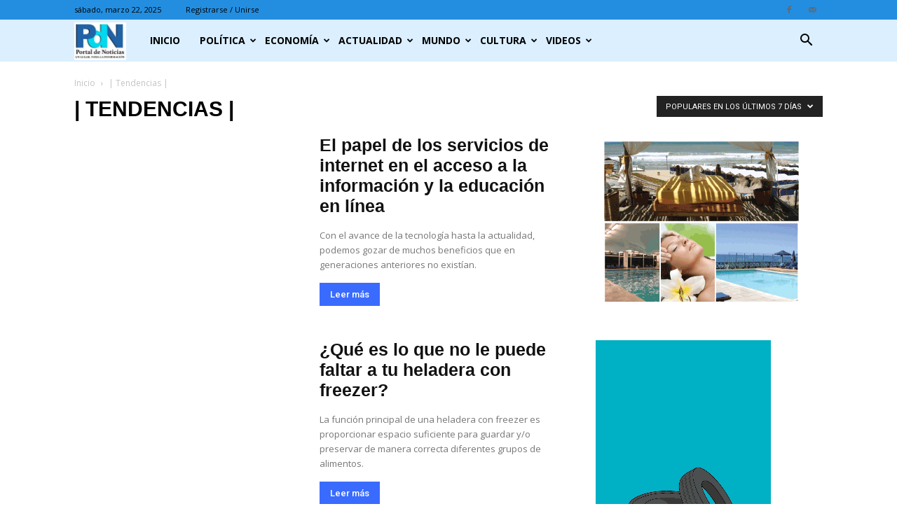

--- FILE ---
content_type: text/html; charset=utf-8
request_url: https://portaldenoticias.com.ar/category/tendencias/?filter_by=popular7
body_size: 29024
content:
<!DOCTYPE html>
<html lang="es" prefix="og: http://ogp.me/ns# fb: http://ogp.me/ns/fb#">
<head>
  <title>| Tendencias | archivos | Portal de Noticias</title>
  <meta charset="UTF-8">
  <meta name="viewport" content="width=device-width, initial-scale=1.0">
  <link rel="pingback" href="/xmlrpc.php">
  <style>
  img:is([sizes="auto" i], [sizes^="auto," i]) { contain-intrinsic-size: 3000px 1500px }
  </style>
  <script data-no-defer="1" data-ezscrex="false" data-cfasync="false" data-pagespeed-no-defer="" data-cookieconsent="ignore">
                var ctPublicFunctions = {"_ajax_nonce":"aca5258dbe","_rest_nonce":"858b647dd7","_ajax_url":"\/wp-admin\/admin-ajax.php","_rest_url":"https:\/\/portaldenoticias.com.ar\/wp-json\/","data__cookies_type":"native","data__ajax_type":"rest","data__bot_detector_enabled":0,"text__wait_for_decoding":"Decoding the contact data, let us a few seconds to finish. Anti-Spam by CleanTalk","cookiePrefix":"","wprocket_detected":false,"host_url":"portaldenoticias.com.ar"}
  </script>
  <script data-no-defer="1" data-ezscrex="false" data-cfasync="false" data-pagespeed-no-defer="" data-cookieconsent="ignore">
                var ctPublic = {"_ajax_nonce":"aca5258dbe","settings__forms__check_internal":"0","settings__forms__check_external":"0","settings__forms__search_test":1,"settings__data__bot_detector_enabled":0,"settings__comments__form_decoration":0,"settings__sfw__anti_crawler":0,"blog_home":"https:\/\/portaldenoticias.com.ar\/","pixel__setting":"0","pixel__enabled":false,"pixel__url":null,"data__email_check_before_post":1,"data__email_check_exist_post":0,"data__cookies_type":"native","data__key_is_ok":true,"data__visible_fields_required":true,"wl_brandname":"Anti-Spam by CleanTalk","wl_brandname_short":"CleanTalk","ct_checkjs_key":"0e98d9673d1446317a19f21a0087a0d550ebe42866e801d977942362f428f56a","emailEncoderPassKey":"adf26f7228738cf396adfbdca93e9729","bot_detector_forms_excluded":"W10=","advancedCacheExists":false,"varnishCacheExists":false,"wc_ajax_add_to_cart":true,"theRealPerson":{"phrases":{"trpHeading":"\u00a1La insignia de la \u00abPersona real\u00bb!","trpContent1":"El comentarista act\u00faa como una persona real y se verifica que no es un bot.","trpContent2":"Superadas todas las pruebas contra bots de spam. Antispam de CleanTalk.","trpContentLearnMore":"Saber m\u00e1s"},"trpContentLink":"https:\/\/cleantalk.org\/the-real-person?utm_id=&amp;utm_term=&amp;utm_source=admin_side&amp;utm_medium=trp_badge&amp;utm_content=trp_badge_link_click&amp;utm_campaign=apbct_links","imgPersonUrl":"https:\/\/portaldenoticias.com.ar\/wp-content\/plugins\/cleantalk-spam-protect\/css\/images\/real_user.svg","imgShieldUrl":"https:\/\/portaldenoticias.com.ar\/wp-content\/plugins\/cleantalk-spam-protect\/css\/images\/shield.svg"}}
  </script>
  <link rel="icon" type="image/png" href="/wp-content/uploads/2023/06/PDN-LOGO-300x220.jpg">
  <link rel="apple-touch-icon" sizes="76x76" href="/wp-content/uploads/2023/06/PDN-LOGO-300x220.jpg">
  <link rel="apple-touch-icon" sizes="120x120" href="/wp-content/uploads/2023/06/PDN-LOGO-300x220.jpg">
  <link rel="apple-touch-icon" sizes="152x152" href="/wp-content/uploads/2023/06/PDN-LOGO-300x220.jpg">
  <link rel="apple-touch-icon" sizes="114x114" href="/wp-content/uploads/2023/06/PDN-LOGO-300x220.jpg">
  <link rel="apple-touch-icon" sizes="144x144" href="/wp-content/uploads/2023/06/PDN-LOGO-300x220.jpg">
  <link rel="canonical" href="/category/tendencias/">
  <link rel="next" href="/category/tendencias/page/2/">
  <meta property="og:locale" content="es_ES">
  <meta property="og:type" content="object">
  <meta property="og:title" content="| Tendencias | archivos | Portal de Noticias">
  <meta property="og:url" content="https://portaldenoticias.com.ar/category/tendencias/">
  <meta property="og:site_name" content="Portal de Noticias">
  <meta property="og:image" content="https://portaldenoticias.com.ar/wp-content/uploads/2017/03/PDN-1024x749.png">
  <meta name="twitter:card" content="summary_large_image">
  <meta name="twitter:title" content="| Tendencias | archivos | Portal de Noticias">
  <meta name="twitter:site" content="@NotiPortal">
  <meta name="twitter:image" content="https://portaldenoticias.com.ar/wp-content/uploads/2017/03/PDN-1024x749.png">
  <script type='application/ld+json'>
  {"@context":"https:\/\/schema.org","@type":"Organization","url":"https:\/\/portaldenoticias.com.ar\/","sameAs":["https:\/\/www.facebook.com\/elportaldenoticias","https:\/\/www.youtube.com\/channel\/UC0Y0bOA1UnYPhSVd86qLJUA","https:\/\/twitter.com\/NotiPortal"],"@id":"#organization","name":"Portal de Noticias","logo":"https:\/\/portaldenoticias.com.ar\/wp-content\/uploads\/2015\/09\/PDN.png"}
  </script>
  <link rel='dns-prefetch' href='//fonts.googleapis.com'>
  <link rel="alternate" type="application/rss+xml" title="Portal de Noticias &raquo; Feed" href="/feed/">
  <link rel="alternate" type="application/rss+xml" title="Portal de Noticias &raquo; Feed de los comentarios" href="/comments/feed/">
  <link rel="alternate" type="application/rss+xml" title="Portal de Noticias &raquo; Categoría | Tendencias | del feed" href="/category/tendencias/feed/">
  <script type="text/javascript">
  /* <![CDATA[ */
  window._wpemojiSettings = {"baseUrl":"https:\/\/s.w.org\/images\/core\/emoji\/15.0.3\/72x72\/","ext":".png","svgUrl":"https:\/\/s.w.org\/images\/core\/emoji\/15.0.3\/svg\/","svgExt":".svg","source":{"wpemoji":"https:\/\/portaldenoticias.com.ar\/wp-includes\/js\/wp-emoji.js?ver=6.7.2","twemoji":"https:\/\/portaldenoticias.com.ar\/wp-includes\/js\/twemoji.js?ver=6.7.2"}};
  /**
  * @output wp-includes/js/wp-emoji-loader.js
  */

  /**
  * Emoji Settings as exported in PHP via _print_emoji_detection_script().
  * @typedef WPEmojiSettings
  * @type {object}
  * @property {?object} source
  * @property {?string} source.concatemoji
  * @property {?string} source.twemoji
  * @property {?string} source.wpemoji
  * @property {?boolean} DOMReady
  * @property {?Function} readyCallback
  */

  /**
  * Support tests.
  * @typedef SupportTests
  * @type {object}
  * @property {?boolean} flag
  * @property {?boolean} emoji
  */

  /**
  * IIFE to detect emoji support and load Twemoji if needed.
  *
  * @param {Window} window
  * @param {Document} document
  * @param {WPEmojiSettings} settings
  */
  ( function wpEmojiLoader( window, document, settings ) {
        if ( typeof Promise === 'undefined' ) {
                return;
        }

        var sessionStorageKey = 'wpEmojiSettingsSupports';
        var tests = [ 'flag', 'emoji' ];

        /**
         * Checks whether the browser supports offloading to a Worker.
         *
         * @since 6.3.0
         *
         * @private
         *
         * @returns {boolean}
         */
        function supportsWorkerOffloading() {
                return (
                        typeof Worker !== 'undefined' &&
                        typeof OffscreenCanvas !== 'undefined' &&
                        typeof URL !== 'undefined' &&
                        URL.createObjectURL &&
                        typeof Blob !== 'undefined'
                );
        }

        /**
         * @typedef SessionSupportTests
         * @type {object}
         * @property {number} timestamp
         * @property {SupportTests} supportTests
         */

        /**
         * Get support tests from session.
         *
         * @since 6.3.0
         *
         * @private
         *
         * @returns {?SupportTests} Support tests, or null if not set or older than 1 week.
         */
        function getSessionSupportTests() {
                try {
                        /** @type {SessionSupportTests} */
                        var item = JSON.parse(
                                sessionStorage.getItem( sessionStorageKey )
                        );
                        if (
                                typeof item === 'object' &&
                                typeof item.timestamp === 'number' &&
                                new Date().valueOf() < item.timestamp + 604800 && // Note: Number is a week in seconds.
                                typeof item.supportTests === 'object'
                        ) {
                                return item.supportTests;
                        }
                } catch ( e ) {}
                return null;
        }

        /**
         * Persist the supports in session storage.
         *
         * @since 6.3.0
         *
         * @private
         *
         * @param {SupportTests} supportTests Support tests.
         */
        function setSessionSupportTests( supportTests ) {
                try {
                        /** @type {SessionSupportTests} */
                        var item = {
                                supportTests: supportTests,
                                timestamp: new Date().valueOf()
                        };

                        sessionStorage.setItem(
                                sessionStorageKey,
                                JSON.stringify( item )
                        );
                } catch ( e ) {}
        }

        /**
         * Checks if two sets of Emoji characters render the same visually.
         *
         * This function may be serialized to run in a Worker. Therefore, it cannot refer to variables from the containing
         * scope. Everything must be passed by parameters.
         *
         * @since 4.9.0
         *
         * @private
         *
         * @param {CanvasRenderingContext2D} context 2D Context.
         * @param {string} set1 Set of Emoji to test.
         * @param {string} set2 Set of Emoji to test.
         *
         * @return {boolean} True if the two sets render the same.
         */
        function emojiSetsRenderIdentically( context, set1, set2 ) {
                // Cleanup from previous test.
                context.clearRect( 0, 0, context.canvas.width, context.canvas.height );
                context.fillText( set1, 0, 0 );
                var rendered1 = new Uint32Array(
                        context.getImageData(
                                0,
                                0,
                                context.canvas.width,
                                context.canvas.height
                        ).data
                );

                // Cleanup from previous test.
                context.clearRect( 0, 0, context.canvas.width, context.canvas.height );
                context.fillText( set2, 0, 0 );
                var rendered2 = new Uint32Array(
                        context.getImageData(
                                0,
                                0,
                                context.canvas.width,
                                context.canvas.height
                        ).data
                );

                return rendered1.every( function ( rendered2Data, index ) {
                        return rendered2Data === rendered2[ index ];
                } );
        }

        /**
         * Determines if the browser properly renders Emoji that Twemoji can supplement.
         *
         * This function may be serialized to run in a Worker. Therefore, it cannot refer to variables from the containing
         * scope. Everything must be passed by parameters.
         *
         * @since 4.2.0
         *
         * @private
         *
         * @param {CanvasRenderingContext2D} context 2D Context.
         * @param {string} type Whether to test for support of "flag" or "emoji".
         * @param {Function} emojiSetsRenderIdentically Reference to emojiSetsRenderIdentically function, needed due to minification.
         *
         * @return {boolean} True if the browser can render emoji, false if it cannot.
         */
        function browserSupportsEmoji( context, type, emojiSetsRenderIdentically ) {
                var isIdentical;

                switch ( type ) {
                        case 'flag':
                                /*
                                 * Test for Transgender flag compatibility. Added in Unicode 13.
                                 *
                                 * To test for support, we try to render it, and compare the rendering to how it would look if
                                 * the browser doesn't render it correctly (white flag emoji + transgender symbol).
                                 */
                                isIdentical = emojiSetsRenderIdentically(
                                        context,
                                        '\uD83C\uDFF3\uFE0F\u200D\u26A7\uFE0F', // as a zero-width joiner sequence
                                        '\uD83C\uDFF3\uFE0F\u200B\u26A7\uFE0F' // separated by a zero-width space
                                );

                                if ( isIdentical ) {
                                        return false;
                                }

                                /*
                                 * Test for UN flag compatibility. This is the least supported of the letter locale flags,
                                 * so gives us an easy test for full support.
                                 *
                                 * To test for support, we try to render it, and compare the rendering to how it would look if
                                 * the browser doesn't render it correctly ([U] + [N]).
                                 */
                                isIdentical = emojiSetsRenderIdentically(
                                        context,
                                        '\uD83C\uDDFA\uD83C\uDDF3', // as the sequence of two code points
                                        '\uD83C\uDDFA\u200B\uD83C\uDDF3' // as the two code points separated by a zero-width space
                                );

                                if ( isIdentical ) {
                                        return false;
                                }

                                /*
                                 * Test for English flag compatibility. England is a country in the United Kingdom, it
                                 * does not have a two letter locale code but rather a five letter sub-division code.
                                 *
                                 * To test for support, we try to render it, and compare the rendering to how it would look if
                                 * the browser doesn't render it correctly (black flag emoji + [G] + [B] + [E] + [N] + [G]).
                                 */
                                isIdentical = emojiSetsRenderIdentically(
                                        context,
                                        // as the flag sequence
                                        '\uD83C\uDFF4\uDB40\uDC67\uDB40\uDC62\uDB40\uDC65\uDB40\uDC6E\uDB40\uDC67\uDB40\uDC7F',
                                        // with each code point separated by a zero-width space
                                        '\uD83C\uDFF4\u200B\uDB40\uDC67\u200B\uDB40\uDC62\u200B\uDB40\uDC65\u200B\uDB40\uDC6E\u200B\uDB40\uDC67\u200B\uDB40\uDC7F'
                                );

                                return ! isIdentical;
                        case 'emoji':
                                /*
                                 * Four and twenty blackbirds baked in a pie.
                                 *
                                 * To test for Emoji 15.0 support, try to render a new emoji: Blackbird.
                                 *
                                 * The Blackbird is a ZWJ sequence combining 🐦 Bird and ⬛ large black square.,
                                 *
                                 * 0x1F426 (\uD83D\uDC26) == Bird
                                 * 0x200D == Zero-Width Joiner (ZWJ) that links the code points for the new emoji or
                                 * 0x200B == Zero-Width Space (ZWS) that is rendered for clients not supporting the new emoji.
                                 * 0x2B1B == Large Black Square
                                 *
                                 * When updating this test for future Emoji releases, ensure that individual emoji that make up the
                                 * sequence come from older emoji standards.
                                 */
                                isIdentical = emojiSetsRenderIdentically(
                                        context,
                                        '\uD83D\uDC26\u200D\u2B1B', // as the zero-width joiner sequence
                                        '\uD83D\uDC26\u200B\u2B1B' // separated by a zero-width space
                                );

                                return ! isIdentical;
                }

                return false;
        }

        /**
         * Checks emoji support tests.
         *
         * This function may be serialized to run in a Worker. Therefore, it cannot refer to variables from the containing
         * scope. Everything must be passed by parameters.
         *
         * @since 6.3.0
         *
         * @private
         *
         * @param {string[]} tests Tests.
         * @param {Function} browserSupportsEmoji Reference to browserSupportsEmoji function, needed due to minification.
         * @param {Function} emojiSetsRenderIdentically Reference to emojiSetsRenderIdentically function, needed due to minification.
         *
         * @return {SupportTests} Support tests.
         */
        function testEmojiSupports( tests, browserSupportsEmoji, emojiSetsRenderIdentically ) {
                var canvas;
                if (
                        typeof WorkerGlobalScope !== 'undefined' &&
                        self instanceof WorkerGlobalScope
                ) {
                        canvas = new OffscreenCanvas( 300, 150 ); // Dimensions are default for HTMLCanvasElement.
                } else {
                        canvas = document.createElement( 'canvas' );
                }

                var context = canvas.getContext( '2d', { willReadFrequently: true } );

                /*
                 * Chrome on OS X added native emoji rendering in M41. Unfortunately,
                 * it doesn't work when the font is bolder than 500 weight. So, we
                 * check for bold rendering support to avoid invisible emoji in Chrome.
                 */
                context.textBaseline = 'top';
                context.font = '600 32px Arial';

                var supports = {};
                tests.forEach( function ( test ) {
                        supports[ test ] = browserSupportsEmoji( context, test, emojiSetsRenderIdentically );
                } );
                return supports;
        }

        /**
         * Adds a script to the head of the document.
         *
         * @ignore
         *
         * @since 4.2.0
         *
         * @param {string} src The url where the script is located.
         *
         * @return {void}
         */
        function addScript( src ) {
                var script = document.createElement( 'script' );
                script.src = src;
                script.defer = true;
                document.head.appendChild( script );
        }

        settings.supports = {
                everything: true,
                everythingExceptFlag: true
        };

        // Create a promise for DOMContentLoaded since the worker logic may finish after the event has fired.
        var domReadyPromise = new Promise( function ( resolve ) {
                document.addEventListener( 'DOMContentLoaded', resolve, {
                        once: true
                } );
        } );

        // Obtain the emoji support from the browser, asynchronously when possible.
        new Promise( function ( resolve ) {
                var supportTests = getSessionSupportTests();
                if ( supportTests ) {
                        resolve( supportTests );
                        return;
                }

                if ( supportsWorkerOffloading() ) {
                        try {
                                // Note that the functions are being passed as arguments due to minification.
                                var workerScript =
                                        'postMessage(' +
                                        testEmojiSupports.toString() +
                                        '(' +
                                        [
                                                JSON.stringify( tests ),
                                                browserSupportsEmoji.toString(),
                                                emojiSetsRenderIdentically.toString()
                                        ].join( ',' ) +
                                        '));';
                                var blob = new Blob( [ workerScript ], {
                                        type: 'text/javascript'
                                } );
                                var worker = new Worker( URL.createObjectURL( blob ), { name: 'wpTestEmojiSupports' } );
                                worker.onmessage = function ( event ) {
                                        supportTests = event.data;
                                        setSessionSupportTests( supportTests );
                                        worker.terminate();
                                        resolve( supportTests );
                                };
                                return;
                        } catch ( e ) {}
                }

                supportTests = testEmojiSupports( tests, browserSupportsEmoji, emojiSetsRenderIdentically );
                setSessionSupportTests( supportTests );
                resolve( supportTests );
        } )
                // Once the browser emoji support has been obtained from the session, finalize the settings.
                .then( function ( supportTests ) {
                        /*
                         * Tests the browser support for flag emojis and other emojis, and adjusts the
                         * support settings accordingly.
                         */
                        for ( var test in supportTests ) {
                                settings.supports[ test ] = supportTests[ test ];

                                settings.supports.everything =
                                        settings.supports.everything && settings.supports[ test ];

                                if ( 'flag' !== test ) {
                                        settings.supports.everythingExceptFlag =
                                                settings.supports.everythingExceptFlag &&
                                                settings.supports[ test ];
                                }
                        }

                        settings.supports.everythingExceptFlag =
                                settings.supports.everythingExceptFlag &&
                                ! settings.supports.flag;

                        // Sets DOMReady to false and assigns a ready function to settings.
                        settings.DOMReady = false;
                        settings.readyCallback = function () {
                                settings.DOMReady = true;
                        };
                } )
                .then( function () {
                        return domReadyPromise;
                } )
                .then( function () {
                        // When the browser can not render everything we need to load a polyfill.
                        if ( ! settings.supports.everything ) {
                                settings.readyCallback();

                                var src = settings.source || {};

                                if ( src.concatemoji ) {
                                        addScript( src.concatemoji );
                                } else if ( src.wpemoji && src.twemoji ) {
                                        addScript( src.twemoji );
                                        addScript( src.wpemoji );
                                }
                        }
                } );
  } )( window, document, window._wpemojiSettings );

  /* ]]> */
  </script>
  <link rel='stylesheet' id='css-0-css' href='/wp-content/mmr/2fc30e83-1702401569.min.css' type='text/css' media='all'>
  <style id='wp-emoji-styles-inline-css' type='text/css'>

        img.wp-smiley, img.emoji {
                display: inline !important;
                border: none !important;
                box-shadow: none !important;
                height: 1em !important;
                width: 1em !important;
                margin: 0 0.07em !important;
                vertical-align: -0.1em !important;
                background: none !important;
                padding: 0 !important;
        }
  </style>
  <link rel='stylesheet' id='css-1-css' href='/wp-content/mmr/94ee3975-1742648615.min.css' type='text/css' media='all'>
  <style id='css-1-inline-css' type='text/css'>
  .tp-caption a{color:#ff7302;text-shadow:none;-webkit-transition:all 0.2s ease-out;-moz-transition:all 0.2s ease-out;-o-transition:all 0.2s ease-out;-ms-transition:all 0.2s ease-out}.tp-caption a:hover{color:#ffa902}
  </style>
  <link rel='stylesheet' id='css-2-css' href='/wp-content/mmr/ac5011cc-1711801368.min.css' type='text/css' media='all'>
  <link rel='stylesheet' id='google-fonts-style-css' href='https://fonts.googleapis.com/css?family=ABeeZee%3A400%7COpen+Sans%3A400%2C600%2C700%7CRoboto%3A400%2C500%2C700&#038;display=swap&#038;ver=12.6.5' type='text/css' media='all'>
  <link rel='stylesheet' id='css-3-css' href='/wp-content/mmr/183703af-1711801327.min.css' type='text/css' media='all'>
  <style id='css-3-inline-css' type='text/css'>
  @media (max-width:767px){.td-header-desktop-wrap{display:none}}@media (min-width:767px){.td-header-mobile-wrap{display:none}}
  </style>
  <link rel='stylesheet' id='css-4-css' href='/wp-content/mmr/36622887-1711801383.min.css' type='text/css' media='all'>
  <script type="text/javascript" src="/wp-content/mmr/a4950ac3-1702389275.min.js" id="js-5-js"></script>
  <script type="text/javascript" src="/wp-content/mmr/1db50e10-1738059430.min.js" id="js-6-js"></script>
  <script type="text/javascript" id="js-6-js-after">
  /* <![CDATA[ */
  wp.i18n.setLocaleData( { 'text direction\u0004ltr': [ 'ltr' ] } );
  /* ]]> */
  </script>
  <script type="text/javascript" src="/wp-content/mmr/3d98066a-1702401575.min.js" id="js-7-js"></script>
  <link rel="https://api.w.org/" href="/wp-json/">
  <link rel="alternate" title="JSON" type="application/json" href="/wp-json/wp/v2/categories/48798">
  <link rel="EditURI" type="application/rsd+xml" title="RSD" href="/xmlrpc.php?rsd">
  <script>
        window.tdb_global_vars = {"wpRestUrl":"https:\/\/portaldenoticias.com.ar\/wp-json\/","permalinkStructure":"\/%year%\/%monthnum%\/%day%\/%postname%\/"};
        window.tdb_p_autoload_vars = {"isAjax":false,"isAdminBarShowing":false,"autoloadScrollPercent":50};
  </script>
  <style id="tdb-global-colors">
  :root{--today-news-dark-bg:#000000;--today-news-accent:#CE0000;--today-news-white:#FFFFFF;--today-news-white-transparent:rgba(255,255,255,0.75);--today-news-white-transparent2:rgba(255,255,255,0.1);--today-news-dark-gray:#222222;--today-news-light-gray:#d8d8d8;--center-demo-1:#11B494;--center-demo-2:#099F8A;--metro-blue:#2579E8;--metro-blue-acc:#509CFF;--metro-red:#E83030;--metro-exclusive:#1DCA95}
  </style>
  <style id="tdb-global-fonts">
        :root {--today_news_default: Montserrat;}
  </style>
  <script>
    
    

            var tdBlocksArray = []; //here we store all the items for the current page

            // td_block class - each ajax block uses a object of this class for requests
            function tdBlock() {
                    this.id = '';
                    this.block_type = 1; //block type id (1-234 etc)
                    this.atts = '';
                    this.td_column_number = '';
                    this.td_current_page = 1; //
                    this.post_count = 0; //from wp
                    this.found_posts = 0; //from wp
                    this.max_num_pages = 0; //from wp
                    this.td_filter_value = ''; //current live filter value
                    this.is_ajax_running = false;
                    this.td_user_action = ''; // load more or infinite loader (used by the animation)
                    this.header_color = '';
                    this.ajax_pagination_infinite_stop = ''; //show load more at page x
            }

        // td_js_generator - mini detector
        ( function () {
            var htmlTag = document.getElementsByTagName("html")[0];

                if ( navigator.userAgent.indexOf("MSIE 10.0") > -1 ) {
                htmlTag.className += ' ie10';
            }

            if ( !!navigator.userAgent.match(/Trident.*rv\:11\./) ) {
                htmlTag.className += ' ie11';
            }

                if ( navigator.userAgent.indexOf("Edge") > -1 ) {
                htmlTag.className += ' ieEdge';
            }

            if ( /(iPad|iPhone|iPod)/g.test(navigator.userAgent) ) {
                htmlTag.className += ' td-md-is-ios';
            }

            var user_agent = navigator.userAgent.toLowerCase();
            if ( user_agent.indexOf("android") > -1 ) {
                htmlTag.className += ' td-md-is-android';
            }

            if ( -1 !== navigator.userAgent.indexOf('Mac OS X')  ) {
                htmlTag.className += ' td-md-is-os-x';
            }

            if ( /chrom(e|ium)/.test(navigator.userAgent.toLowerCase()) ) {
               htmlTag.className += ' td-md-is-chrome';
            }

            if ( -1 !== navigator.userAgent.indexOf('Firefox') ) {
                htmlTag.className += ' td-md-is-firefox';
            }

            if ( -1 !== navigator.userAgent.indexOf('Safari') && -1 === navigator.userAgent.indexOf('Chrome') ) {
                htmlTag.className += ' td-md-is-safari';
            }

            if( -1 !== navigator.userAgent.indexOf('IEMobile') ){
                htmlTag.className += ' td-md-is-iemobile';
            }

        })();

        var tdLocalCache = {};

        ( function () {
            "use strict";

            tdLocalCache = {
                data: {},
                remove: function (resource_id) {
                    delete tdLocalCache.data[resource_id];
                },
                exist: function (resource_id) {
                    return tdLocalCache.data.hasOwnProperty(resource_id) && tdLocalCache.data[resource_id] !== null;
                },
                get: function (resource_id) {
                    return tdLocalCache.data[resource_id];
                },
                set: function (resource_id, cachedData) {
                    tdLocalCache.remove(resource_id);
                    tdLocalCache.data[resource_id] = cachedData;
                }
            };
        })();

    
    
  var td_viewport_interval_list=[{"limitBottom":767,"sidebarWidth":228},{"limitBottom":1018,"sidebarWidth":300},{"limitBottom":1140,"sidebarWidth":324}];
  var tds_general_modal_image="yes";
  var tdc_is_installed="yes";
  var td_ajax_url="https:\/\/portaldenoticias.com.ar\/wp-admin\/admin-ajax.php?td_theme_name=Newspaper&v=12.6.5";
  var td_get_template_directory_uri="https:\/\/portaldenoticias.com.ar\/wp-content\/plugins\/td-composer\/legacy\/common";
  var tds_snap_menu="";
  var tds_logo_on_sticky="show_header_logo";
  var tds_header_style="5";
  var td_please_wait="Por favor espera...";
  var td_email_user_pass_incorrect="Usuario o contrase\u00f1a incorrecta!";
  var td_email_user_incorrect="Correo electr\u00f3nico o nombre de usuario incorrecto!";
  var td_email_incorrect="Correo electr\u00f3nico incorrecto!";
  var td_user_incorrect="Username incorrect!";
  var td_email_user_empty="Email or username empty!";
  var td_pass_empty="Pass empty!";
  var td_pass_pattern_incorrect="Invalid Pass Pattern!";
  var td_retype_pass_incorrect="Retyped Pass incorrect!";
  var tds_more_articles_on_post_enable="show";
  var tds_more_articles_on_post_time_to_wait="1";
  var tds_more_articles_on_post_pages_distance_from_top=2500;
  var tds_captcha="";
  var tds_theme_color_site_wide="#3a6bff";
  var tds_smart_sidebar="";
  var tdThemeName="Newspaper";
  var tdThemeNameWl="Newspaper";
  var td_magnific_popup_translation_tPrev="Anterior (tecla de flecha izquierda)";
  var td_magnific_popup_translation_tNext="Siguiente (tecla de flecha derecha)";
  var td_magnific_popup_translation_tCounter="%curr% de %total%";
  var td_magnific_popup_translation_ajax_tError="El contenido de %url% no pudo cargarse.";
  var td_magnific_popup_translation_image_tError="La imagen #%curr% no pudo cargarse.";
  var tdBlockNonce="e43501b0e8";
  var tdMobileMenu="enabled";
  var tdMobileSearch="enabled";
  var tdDateNamesI18n={"month_names":["enero","febrero","marzo","abril","mayo","junio","julio","agosto","septiembre","octubre","noviembre","diciembre"],"month_names_short":["Ene","Feb","Mar","Abr","May","Jun","Jul","Ago","Sep","Oct","Nov","Dic"],"day_names":["domingo","lunes","martes","mi\u00e9rcoles","jueves","viernes","s\u00e1bado"],"day_names_short":["Dom","Lun","Mar","Mi\u00e9","Jue","Vie","S\u00e1b"]};
  var tdb_modal_confirm="Ahorrar";
  var tdb_modal_cancel="Cancelar";
  var tdb_modal_confirm_alt="S\u00ed";
  var tdb_modal_cancel_alt="No";
  var td_ad_background_click_link="";
  var td_ad_background_click_target="";
  </script>
  <style>
  .td-page-content .widgettitle{color:#fff}.td-mobile-content .td-mobile-main-menu>li>a{font-family:"Helvetica Neue",Helvetica,Arial,sans-serif}.td-mobile-content .sub-menu a{font-family:"Helvetica Neue",Helvetica,Arial,sans-serif}#td-mobile-nav,#td-mobile-nav .wpb_button,.td-search-wrap-mob{font-family:"Helvetica Neue",Helvetica,Arial,sans-serif}.td-page-title,.td-category-title-holder .td-page-title{font-family:Verdana,Geneva,sans-serif}.td-page-content p,.td-page-content li,.td-page-content .td_block_text_with_title,.wpb_text_column p{font-family:Verdana,Geneva,sans-serif;font-size:14px}.td-scroll-up{position:fixed;bottom:4px;right:5px;cursor:pointer;z-index:9999}.ie9 .td-scroll-up{bottom:-70px}.ie9 .td-scroll-up-visible{bottom:5px}@media (max-width:767px){.td-scroll-up.td-hide-scroll-up-on-mob{display:none!important}}.td-scroll-up{display:none;width:40px;height:40px;background-color:var(--td_theme_color,#4db2ec);transform:translate3d(0,70px,0);transition:transform 0.4s cubic-bezier(.55,0,.1,1) 0s}.td-js-loaded .td-scroll-up{display:block!important}.td-scroll-up .td-icon-menu-up{position:relative;color:#fff;font-size:20px;display:block;text-align:center;width:40px;top:7px}.td-scroll-up-visible{transform:translate3d(0,0,0)}.td-md-is-android .td-scroll-up .td-icon-menu-up{padding-top:1px}:root{--td_excl_label:'EXCLUSIVO';--td_theme_color:#3a6bff;--td_slider_text:rgba(58,107,255,0.7);--td_header_color:#a0dcff;--td_text_header_color:#000000;--td_page_title_color:#000000;--td_page_content_color:#000000;--td_page_h_color:#000000}.td-header-style-12 .td-header-menu-wrap-full,.td-header-style-12 .td-affix,.td-grid-style-1.td-hover-1 .td-big-grid-post:hover .td-post-category,.td-grid-style-5.td-hover-1 .td-big-grid-post:hover .td-post-category,.td_category_template_3 .td-current-sub-category,.td_category_template_8 .td-category-header .td-category a.td-current-sub-category,.td_category_template_4 .td-category-siblings .td-category a:hover,.td_block_big_grid_9.td-grid-style-1 .td-post-category,.td_block_big_grid_9.td-grid-style-5 .td-post-category,.td-grid-style-6.td-hover-1 .td-module-thumb:after,.tdm-menu-active-style5 .td-header-menu-wrap .sf-menu>.current-menu-item>a,.tdm-menu-active-style5 .td-header-menu-wrap .sf-menu>.current-menu-ancestor>a,.tdm-menu-active-style5 .td-header-menu-wrap .sf-menu>.current-category-ancestor>a,.tdm-menu-active-style5 .td-header-menu-wrap .sf-menu>li>a:hover,.tdm-menu-active-style5 .td-header-menu-wrap .sf-menu>.sfHover>a{background-color:#3a6bff}.td_mega_menu_sub_cats .cur-sub-cat,.td-mega-span h3 a:hover,.td_mod_mega_menu:hover .entry-title a,.header-search-wrap .result-msg a:hover,.td-header-top-menu .td-drop-down-search .td_module_wrap:hover .entry-title a,.td-header-top-menu .td-icon-search:hover,.td-header-wrap .result-msg a:hover,.top-header-menu li a:hover,.top-header-menu .current-menu-item>a,.top-header-menu .current-menu-ancestor>a,.top-header-menu .current-category-ancestor>a,.td-social-icon-wrap>a:hover,.td-header-sp-top-widget .td-social-icon-wrap a:hover,.td_mod_related_posts:hover h3>a,.td-post-template-11 .td-related-title .td-related-left:hover,.td-post-template-11 .td-related-title .td-related-right:hover,.td-post-template-11 .td-related-title .td-cur-simple-item,.td-post-template-11 .td_block_related_posts .td-next-prev-wrap a:hover,.td-category-header .td-pulldown-category-filter-link:hover,.td-category-siblings .td-subcat-dropdown a:hover,.td-category-siblings .td-subcat-dropdown a.td-current-sub-category,.footer-text-wrap .footer-email-wrap a,.footer-social-wrap a:hover,.td_module_17 .td-read-more a:hover,.td_module_18 .td-read-more a:hover,.td_module_19 .td-post-author-name a:hover,.td-pulldown-syle-2 .td-subcat-dropdown:hover .td-subcat-more span,.td-pulldown-syle-2 .td-subcat-dropdown:hover .td-subcat-more i,.td-pulldown-syle-3 .td-subcat-dropdown:hover .td-subcat-more span,.td-pulldown-syle-3 .td-subcat-dropdown:hover .td-subcat-more i,.tdm-menu-active-style3 .tdm-header.td-header-wrap .sf-menu>.current-category-ancestor>a,.tdm-menu-active-style3 .tdm-header.td-header-wrap .sf-menu>.current-menu-ancestor>a,.tdm-menu-active-style3 .tdm-header.td-header-wrap .sf-menu>.current-menu-item>a,.tdm-menu-active-style3 .tdm-header.td-header-wrap .sf-menu>.sfHover>a,.tdm-menu-active-style3 .tdm-header.td-header-wrap .sf-menu>li>a:hover{color:#3a6bff}.td-mega-menu-page .wpb_content_element ul li a:hover,.td-theme-wrap .td-aj-search-results .td_module_wrap:hover .entry-title a,.td-theme-wrap .header-search-wrap .result-msg a:hover{color:#3a6bff!important}.td_category_template_8 .td-category-header .td-category a.td-current-sub-category,.td_category_template_4 .td-category-siblings .td-category a:hover,.tdm-menu-active-style4 .tdm-header .sf-menu>.current-menu-item>a,.tdm-menu-active-style4 .tdm-header .sf-menu>.current-menu-ancestor>a,.tdm-menu-active-style4 .tdm-header .sf-menu>.current-category-ancestor>a,.tdm-menu-active-style4 .tdm-header .sf-menu>li>a:hover,.tdm-menu-active-style4 .tdm-header .sf-menu>.sfHover>a{border-color:#3a6bff}.td-header-wrap .td-header-top-menu-full,.td-header-wrap .top-header-menu .sub-menu,.tdm-header-style-1.td-header-wrap .td-header-top-menu-full,.tdm-header-style-1.td-header-wrap .top-header-menu .sub-menu,.tdm-header-style-2.td-header-wrap .td-header-top-menu-full,.tdm-header-style-2.td-header-wrap .top-header-menu .sub-menu,.tdm-header-style-3.td-header-wrap .td-header-top-menu-full,.tdm-header-style-3.td-header-wrap .top-header-menu .sub-menu{background-color:#238ee0}.td-header-style-8 .td-header-top-menu-full{background-color:transparent}.td-header-style-8 .td-header-top-menu-full .td-header-top-menu{background-color:#238ee0;padding-left:15px;padding-right:15px}.td-header-wrap .td-header-top-menu-full .td-header-top-menu,.td-header-wrap .td-header-top-menu-full{border-bottom:none}.td-header-wrap .td-header-sp-top-widget .td-icon-font,.td-header-style-7 .td-header-top-menu .td-social-icon-wrap .td-icon-font{color:#686868}.td-header-wrap .td-header-sp-top-widget i.td-icon-font:hover{color:rgba(30,115,190,0.59)}.td-header-wrap .td-header-menu-wrap-full,.td-header-menu-wrap.td-affix,.td-header-style-3 .td-header-main-menu,.td-header-style-3 .td-affix .td-header-main-menu,.td-header-style-4 .td-header-main-menu,.td-header-style-4 .td-affix .td-header-main-menu,.td-header-style-8 .td-header-menu-wrap.td-affix,.td-header-style-8 .td-header-top-menu-full{background-color:#dbefff}.td-boxed-layout .td-header-style-3 .td-header-menu-wrap,.td-boxed-layout .td-header-style-4 .td-header-menu-wrap,.td-header-style-3 .td_stretch_content .td-header-menu-wrap,.td-header-style-4 .td_stretch_content .td-header-menu-wrap{background-color:#dbefff!important}@media (min-width:1019px){.td-header-style-1 .td-header-sp-recs,.td-header-style-1 .td-header-sp-logo{margin-bottom:28px}}@media (min-width:768px) and (max-width:1018px){.td-header-style-1 .td-header-sp-recs,.td-header-style-1 .td-header-sp-logo{margin-bottom:14px}}.td-header-style-7 .td-header-top-menu{border-bottom:none}.td-header-wrap .td-header-menu-wrap .sf-menu>li>a,.td-header-wrap .td-header-menu-social .td-social-icon-wrap a,.td-header-style-4 .td-header-menu-social .td-social-icon-wrap i,.td-header-style-5 .td-header-menu-social .td-social-icon-wrap i,.td-header-style-6 .td-header-menu-social .td-social-icon-wrap i,.td-header-style-12 .td-header-menu-social .td-social-icon-wrap i,.td-header-wrap .header-search-wrap #td-header-search-button .td-icon-search{color:#000000}.td-header-wrap .td-header-menu-social+.td-search-wrapper #td-header-search-button:before{background-color:#000000}.td-banner-wrap-full,.td-header-style-11 .td-logo-wrap-full{background-color:#000000}.td-header-style-11 .td-logo-wrap-full{border-bottom:0}@media (min-width:1019px){.td-header-style-2 .td-header-sp-recs,.td-header-style-5 .td-a-rec-id-header>div,.td-header-style-5 .td-g-rec-id-header>.adsbygoogle,.td-header-style-6 .td-a-rec-id-header>div,.td-header-style-6 .td-g-rec-id-header>.adsbygoogle,.td-header-style-7 .td-a-rec-id-header>div,.td-header-style-7 .td-g-rec-id-header>.adsbygoogle,.td-header-style-8 .td-a-rec-id-header>div,.td-header-style-8 .td-g-rec-id-header>.adsbygoogle,.td-header-style-12 .td-a-rec-id-header>div,.td-header-style-12 .td-g-rec-id-header>.adsbygoogle{margin-bottom:24px!important}}@media (min-width:768px) and (max-width:1018px){.td-header-style-2 .td-header-sp-recs,.td-header-style-5 .td-a-rec-id-header>div,.td-header-style-5 .td-g-rec-id-header>.adsbygoogle,.td-header-style-6 .td-a-rec-id-header>div,.td-header-style-6 .td-g-rec-id-header>.adsbygoogle,.td-header-style-7 .td-a-rec-id-header>div,.td-header-style-7 .td-g-rec-id-header>.adsbygoogle,.td-header-style-8 .td-a-rec-id-header>div,.td-header-style-8 .td-g-rec-id-header>.adsbygoogle,.td-header-style-12 .td-a-rec-id-header>div,.td-header-style-12 .td-g-rec-id-header>.adsbygoogle{margin-bottom:14px!important}}.td-header-wrap .td-logo-text-container .td-logo-text{color:#a0dcff}.td-header-wrap .td-logo-text-container .td-tagline-text{color:#000000}.td-footer-wrapper,.td-footer-wrapper .td_block_template_7 .td-block-title>*,.td-footer-wrapper .td_block_template_17 .td-block-title,.td-footer-wrapper .td-block-title-wrap .td-wrapper-pulldown-filter{background-color:#02337c}.td-sub-footer-container{background-color:rgba(30,115,190,0.6)}.post .td-post-header .entry-title{color:#0a0a0a}.td_module_15 .entry-title a{color:#0a0a0a}.td-post-content,.td-post-content p{color:#000000}.td-post-content h1,.td-post-content h2,.td-post-content h3,.td-post-content h4,.td-post-content h5,.td-post-content h6{color:#000000}.post blockquote p,.page blockquote p{color:#002ca5}.post .td_quote_box,.page .td_quote_box{border-color:#002ca5}.block-title>span,.block-title>a,.widgettitle,body .td-trending-now-title,.wpb_tabs li a,.vc_tta-container .vc_tta-color-grey.vc_tta-tabs-position-top.vc_tta-style-classic .vc_tta-tabs-container .vc_tta-tab>a,.td-theme-wrap .td-related-title a,.woocommerce div.product .woocommerce-tabs ul.tabs li a,.woocommerce .product .products h2:not(.woocommerce-loop-product__title),.td-theme-wrap .td-block-title{font-family:"Helvetica Neue",Helvetica,Arial,sans-serif;font-weight:800}.td-subcat-filter .td-subcat-dropdown a,.td-subcat-filter .td-subcat-list a,.td-subcat-filter .td-subcat-dropdown span{font-weight:500}.td-excerpt,.td_module_14 .td-excerpt{font-weight:500}.td_module_wrap .td-module-title{font-family:"Helvetica Neue",Helvetica,Arial,sans-serif}.td_module_1 .td-module-title{font-family:"Helvetica Neue",Helvetica,Arial,sans-serif;font-weight:bold}.td_module_2 .td-module-title{font-family:"Helvetica Neue",Helvetica,Arial,sans-serif;font-weight:bold}.td_module_3 .td-module-title{font-family:"Helvetica Neue",Helvetica,Arial,sans-serif;font-weight:bold}.td_module_4 .td-module-title{font-family:"Helvetica Neue",Helvetica,Arial,sans-serif;font-weight:bold}.td_module_5 .td-module-title{font-family:"Helvetica Neue",Helvetica,Arial,sans-serif;font-weight:bold}.td_module_6 .td-module-title{font-family:"Helvetica Neue",Helvetica,Arial,sans-serif;font-weight:bold}.td_module_7 .td-module-title{font-family:"Helvetica Neue",Helvetica,Arial,sans-serif;font-weight:bold}.td_module_8 .td-module-title{font-family:"Helvetica Neue",Helvetica,Arial,sans-serif;font-weight:bold}.td_module_9 .td-module-title{font-family:"Helvetica Neue",Helvetica,Arial,sans-serif;font-weight:bold}.td_module_10 .td-module-title{font-family:"Helvetica Neue",Helvetica,Arial,sans-serif;font-weight:bold}.td_module_11 .td-module-title{font-family:"Helvetica Neue",Helvetica,Arial,sans-serif;font-weight:bold}.td_module_12 .td-module-title{font-family:"Helvetica Neue",Helvetica,Arial,sans-serif;font-weight:bold}.td_module_13 .td-module-title{font-family:"Helvetica Neue",Helvetica,Arial,sans-serif;font-weight:bold}.td_module_14 .td-module-title{font-family:"Helvetica Neue",Helvetica,Arial,sans-serif;font-weight:bold}.td_module_15 .entry-title{font-family:"Helvetica Neue",Helvetica,Arial,sans-serif;font-weight:bold}.td_module_16 .td-module-title{font-family:"Helvetica Neue",Helvetica,Arial,sans-serif;font-weight:bold}.td_module_17 .td-module-title{font-family:"Helvetica Neue",Helvetica,Arial,sans-serif;font-weight:bold}.td_module_18 .td-module-title{font-family:"Helvetica Neue",Helvetica,Arial,sans-serif;font-size:18px;font-weight:900;text-transform:none}.td_module_19 .td-module-title{font-family:"Helvetica Neue",Helvetica,Arial,sans-serif;font-weight:bold}.td-big-grid-post.td-big-thumb .td-big-grid-meta,.td-big-thumb .td-big-grid-meta .entry-title{font-size:36px}.td-big-grid-post.td-medium-thumb .td-big-grid-meta,.td-medium-thumb .td-big-grid-meta .entry-title{font-size:36px}.td-big-grid-post.td-small-thumb .td-big-grid-meta,.td-small-thumb .td-big-grid-meta .entry-title{font-size:36px}.post .td-post-header .entry-title{font-family:Georgia,Times,"Times New Roman",serif}.td-post-template-default .td-post-header .entry-title{font-family:Georgia,Times,"Times New Roman",serif;font-weight:bold}.td-post-template-1 .td-post-header .entry-title{font-family:"Helvetica Neue",Helvetica,Arial,sans-serif;font-weight:bold}.td-post-template-2 .td-post-header .entry-title{font-family:"Helvetica Neue",Helvetica,Arial,sans-serif;font-weight:bold}.td-post-template-3 .td-post-header .entry-title{font-family:Tahoma,Verdana,Geneva}.td-post-template-4 .td-post-header .entry-title{font-family:Tahoma,Verdana,Geneva}.td-post-template-5 .td-post-header .entry-title{font-family:Tahoma,Verdana,Geneva}.td-post-template-6 .td-post-header .entry-title{font-family:Tahoma,Verdana,Geneva}.td-post-template-7 .td-post-header .entry-title{font-family:Tahoma,Verdana,Geneva}.td-post-template-8 .td-post-header .entry-title{font-family:Tahoma,Verdana,Geneva}.td-post-template-9 .td-post-header .entry-title{font-family:Tahoma,Verdana,Geneva}.td-post-template-10 .td-post-header .entry-title{font-family:Tahoma,Verdana,Geneva}.td-post-template-11 .td-post-header .entry-title{font-family:Tahoma,Verdana,Geneva}.td-post-template-12 .td-post-header .entry-title{font-family:Tahoma,Verdana,Geneva}.td-post-template-13 .td-post-header .entry-title{font-family:Tahoma,Verdana,Geneva}.td-post-content p,.td-post-content{font-family:Georgia,Times,"Times New Roman",serif;font-size:19px;font-weight:300}.post blockquote p,.page blockquote p,.td-post-text-content blockquote p{font-weight:500}.td-post-content h1{font-family:Georgia,Times,"Times New Roman",serif}.td-post-content h2{font-family:ABeeZee}.td-post-content h3{font-family:Tahoma,Verdana,Geneva}.td-post-content h4{font-family:Tahoma,Verdana,Geneva}.td-post-content h5{font-family:Tahoma,Verdana,Geneva}.td-post-content h6{font-family:Tahoma,Verdana,Geneva}.td-post-template-default .td-post-sub-title,.td-post-template-1 .td-post-sub-title,.td-post-template-4 .td-post-sub-title,.td-post-template-5 .td-post-sub-title,.td-post-template-9 .td-post-sub-title,.td-post-template-10 .td-post-sub-title,.td-post-template-11 .td-post-sub-title{font-size:20px;font-weight:bold;text-transform:none}.td-post-template-2 .td-post-sub-title,.td-post-template-3 .td-post-sub-title,.td-post-template-6 .td-post-sub-title,.td-post-template-7 .td-post-sub-title,.td-post-template-8 .td-post-sub-title{font-family:Geneva,"Lucida Sans","Lucida Grande","Lucida Sans Unicode",Verdana,sans-serif;font-size:20px;font-weight:bold;text-transform:none}.td-page-content .widgettitle{color:#fff}.td-mobile-content .td-mobile-main-menu>li>a{font-family:"Helvetica Neue",Helvetica,Arial,sans-serif}.td-mobile-content .sub-menu a{font-family:"Helvetica Neue",Helvetica,Arial,sans-serif}#td-mobile-nav,#td-mobile-nav .wpb_button,.td-search-wrap-mob{font-family:"Helvetica Neue",Helvetica,Arial,sans-serif}.td-page-title,.td-category-title-holder .td-page-title{font-family:Verdana,Geneva,sans-serif}.td-page-content p,.td-page-content li,.td-page-content .td_block_text_with_title,.wpb_text_column p{font-family:Verdana,Geneva,sans-serif;font-size:14px}.td-scroll-up{position:fixed;bottom:4px;right:5px;cursor:pointer;z-index:9999}.ie9 .td-scroll-up{bottom:-70px}.ie9 .td-scroll-up-visible{bottom:5px}@media (max-width:767px){.td-scroll-up.td-hide-scroll-up-on-mob{display:none!important}}.td-scroll-up{display:none;width:40px;height:40px;background-color:var(--td_theme_color,#4db2ec);transform:translate3d(0,70px,0);transition:transform 0.4s cubic-bezier(.55,0,.1,1) 0s}.td-js-loaded .td-scroll-up{display:block!important}.td-scroll-up .td-icon-menu-up{position:relative;color:#fff;font-size:20px;display:block;text-align:center;width:40px;top:7px}.td-scroll-up-visible{transform:translate3d(0,0,0)}.td-md-is-android .td-scroll-up .td-icon-menu-up{padding-top:1px}:root{--td_excl_label:'EXCLUSIVO';--td_theme_color:#3a6bff;--td_slider_text:rgba(58,107,255,0.7);--td_header_color:#a0dcff;--td_text_header_color:#000000;--td_page_title_color:#000000;--td_page_content_color:#000000;--td_page_h_color:#000000}.td-header-style-12 .td-header-menu-wrap-full,.td-header-style-12 .td-affix,.td-grid-style-1.td-hover-1 .td-big-grid-post:hover .td-post-category,.td-grid-style-5.td-hover-1 .td-big-grid-post:hover .td-post-category,.td_category_template_3 .td-current-sub-category,.td_category_template_8 .td-category-header .td-category a.td-current-sub-category,.td_category_template_4 .td-category-siblings .td-category a:hover,.td_block_big_grid_9.td-grid-style-1 .td-post-category,.td_block_big_grid_9.td-grid-style-5 .td-post-category,.td-grid-style-6.td-hover-1 .td-module-thumb:after,.tdm-menu-active-style5 .td-header-menu-wrap .sf-menu>.current-menu-item>a,.tdm-menu-active-style5 .td-header-menu-wrap .sf-menu>.current-menu-ancestor>a,.tdm-menu-active-style5 .td-header-menu-wrap .sf-menu>.current-category-ancestor>a,.tdm-menu-active-style5 .td-header-menu-wrap .sf-menu>li>a:hover,.tdm-menu-active-style5 .td-header-menu-wrap .sf-menu>.sfHover>a{background-color:#3a6bff}.td_mega_menu_sub_cats .cur-sub-cat,.td-mega-span h3 a:hover,.td_mod_mega_menu:hover .entry-title a,.header-search-wrap .result-msg a:hover,.td-header-top-menu .td-drop-down-search .td_module_wrap:hover .entry-title a,.td-header-top-menu .td-icon-search:hover,.td-header-wrap .result-msg a:hover,.top-header-menu li a:hover,.top-header-menu .current-menu-item>a,.top-header-menu .current-menu-ancestor>a,.top-header-menu .current-category-ancestor>a,.td-social-icon-wrap>a:hover,.td-header-sp-top-widget .td-social-icon-wrap a:hover,.td_mod_related_posts:hover h3>a,.td-post-template-11 .td-related-title .td-related-left:hover,.td-post-template-11 .td-related-title .td-related-right:hover,.td-post-template-11 .td-related-title .td-cur-simple-item,.td-post-template-11 .td_block_related_posts .td-next-prev-wrap a:hover,.td-category-header .td-pulldown-category-filter-link:hover,.td-category-siblings .td-subcat-dropdown a:hover,.td-category-siblings .td-subcat-dropdown a.td-current-sub-category,.footer-text-wrap .footer-email-wrap a,.footer-social-wrap a:hover,.td_module_17 .td-read-more a:hover,.td_module_18 .td-read-more a:hover,.td_module_19 .td-post-author-name a:hover,.td-pulldown-syle-2 .td-subcat-dropdown:hover .td-subcat-more span,.td-pulldown-syle-2 .td-subcat-dropdown:hover .td-subcat-more i,.td-pulldown-syle-3 .td-subcat-dropdown:hover .td-subcat-more span,.td-pulldown-syle-3 .td-subcat-dropdown:hover .td-subcat-more i,.tdm-menu-active-style3 .tdm-header.td-header-wrap .sf-menu>.current-category-ancestor>a,.tdm-menu-active-style3 .tdm-header.td-header-wrap .sf-menu>.current-menu-ancestor>a,.tdm-menu-active-style3 .tdm-header.td-header-wrap .sf-menu>.current-menu-item>a,.tdm-menu-active-style3 .tdm-header.td-header-wrap .sf-menu>.sfHover>a,.tdm-menu-active-style3 .tdm-header.td-header-wrap .sf-menu>li>a:hover{color:#3a6bff}.td-mega-menu-page .wpb_content_element ul li a:hover,.td-theme-wrap .td-aj-search-results .td_module_wrap:hover .entry-title a,.td-theme-wrap .header-search-wrap .result-msg a:hover{color:#3a6bff!important}.td_category_template_8 .td-category-header .td-category a.td-current-sub-category,.td_category_template_4 .td-category-siblings .td-category a:hover,.tdm-menu-active-style4 .tdm-header .sf-menu>.current-menu-item>a,.tdm-menu-active-style4 .tdm-header .sf-menu>.current-menu-ancestor>a,.tdm-menu-active-style4 .tdm-header .sf-menu>.current-category-ancestor>a,.tdm-menu-active-style4 .tdm-header .sf-menu>li>a:hover,.tdm-menu-active-style4 .tdm-header .sf-menu>.sfHover>a{border-color:#3a6bff}.td-header-wrap .td-header-top-menu-full,.td-header-wrap .top-header-menu .sub-menu,.tdm-header-style-1.td-header-wrap .td-header-top-menu-full,.tdm-header-style-1.td-header-wrap .top-header-menu .sub-menu,.tdm-header-style-2.td-header-wrap .td-header-top-menu-full,.tdm-header-style-2.td-header-wrap .top-header-menu .sub-menu,.tdm-header-style-3.td-header-wrap .td-header-top-menu-full,.tdm-header-style-3.td-header-wrap .top-header-menu .sub-menu{background-color:#238ee0}.td-header-style-8 .td-header-top-menu-full{background-color:transparent}.td-header-style-8 .td-header-top-menu-full .td-header-top-menu{background-color:#238ee0;padding-left:15px;padding-right:15px}.td-header-wrap .td-header-top-menu-full .td-header-top-menu,.td-header-wrap .td-header-top-menu-full{border-bottom:none}.td-header-wrap .td-header-sp-top-widget .td-icon-font,.td-header-style-7 .td-header-top-menu .td-social-icon-wrap .td-icon-font{color:#686868}.td-header-wrap .td-header-sp-top-widget i.td-icon-font:hover{color:rgba(30,115,190,0.59)}.td-header-wrap .td-header-menu-wrap-full,.td-header-menu-wrap.td-affix,.td-header-style-3 .td-header-main-menu,.td-header-style-3 .td-affix .td-header-main-menu,.td-header-style-4 .td-header-main-menu,.td-header-style-4 .td-affix .td-header-main-menu,.td-header-style-8 .td-header-menu-wrap.td-affix,.td-header-style-8 .td-header-top-menu-full{background-color:#dbefff}.td-boxed-layout .td-header-style-3 .td-header-menu-wrap,.td-boxed-layout .td-header-style-4 .td-header-menu-wrap,.td-header-style-3 .td_stretch_content .td-header-menu-wrap,.td-header-style-4 .td_stretch_content .td-header-menu-wrap{background-color:#dbefff!important}@media (min-width:1019px){.td-header-style-1 .td-header-sp-recs,.td-header-style-1 .td-header-sp-logo{margin-bottom:28px}}@media (min-width:768px) and (max-width:1018px){.td-header-style-1 .td-header-sp-recs,.td-header-style-1 .td-header-sp-logo{margin-bottom:14px}}.td-header-style-7 .td-header-top-menu{border-bottom:none}.td-header-wrap .td-header-menu-wrap .sf-menu>li>a,.td-header-wrap .td-header-menu-social .td-social-icon-wrap a,.td-header-style-4 .td-header-menu-social .td-social-icon-wrap i,.td-header-style-5 .td-header-menu-social .td-social-icon-wrap i,.td-header-style-6 .td-header-menu-social .td-social-icon-wrap i,.td-header-style-12 .td-header-menu-social .td-social-icon-wrap i,.td-header-wrap .header-search-wrap #td-header-search-button .td-icon-search{color:#000000}.td-header-wrap .td-header-menu-social+.td-search-wrapper #td-header-search-button:before{background-color:#000000}.td-banner-wrap-full,.td-header-style-11 .td-logo-wrap-full{background-color:#000000}.td-header-style-11 .td-logo-wrap-full{border-bottom:0}@media (min-width:1019px){.td-header-style-2 .td-header-sp-recs,.td-header-style-5 .td-a-rec-id-header>div,.td-header-style-5 .td-g-rec-id-header>.adsbygoogle,.td-header-style-6 .td-a-rec-id-header>div,.td-header-style-6 .td-g-rec-id-header>.adsbygoogle,.td-header-style-7 .td-a-rec-id-header>div,.td-header-style-7 .td-g-rec-id-header>.adsbygoogle,.td-header-style-8 .td-a-rec-id-header>div,.td-header-style-8 .td-g-rec-id-header>.adsbygoogle,.td-header-style-12 .td-a-rec-id-header>div,.td-header-style-12 .td-g-rec-id-header>.adsbygoogle{margin-bottom:24px!important}}@media (min-width:768px) and (max-width:1018px){.td-header-style-2 .td-header-sp-recs,.td-header-style-5 .td-a-rec-id-header>div,.td-header-style-5 .td-g-rec-id-header>.adsbygoogle,.td-header-style-6 .td-a-rec-id-header>div,.td-header-style-6 .td-g-rec-id-header>.adsbygoogle,.td-header-style-7 .td-a-rec-id-header>div,.td-header-style-7 .td-g-rec-id-header>.adsbygoogle,.td-header-style-8 .td-a-rec-id-header>div,.td-header-style-8 .td-g-rec-id-header>.adsbygoogle,.td-header-style-12 .td-a-rec-id-header>div,.td-header-style-12 .td-g-rec-id-header>.adsbygoogle{margin-bottom:14px!important}}.td-header-wrap .td-logo-text-container .td-logo-text{color:#a0dcff}.td-header-wrap .td-logo-text-container .td-tagline-text{color:#000000}.td-footer-wrapper,.td-footer-wrapper .td_block_template_7 .td-block-title>*,.td-footer-wrapper .td_block_template_17 .td-block-title,.td-footer-wrapper .td-block-title-wrap .td-wrapper-pulldown-filter{background-color:#02337c}.td-sub-footer-container{background-color:rgba(30,115,190,0.6)}.post .td-post-header .entry-title{color:#0a0a0a}.td_module_15 .entry-title a{color:#0a0a0a}.td-post-content,.td-post-content p{color:#000000}.td-post-content h1,.td-post-content h2,.td-post-content h3,.td-post-content h4,.td-post-content h5,.td-post-content h6{color:#000000}.post blockquote p,.page blockquote p{color:#002ca5}.post .td_quote_box,.page .td_quote_box{border-color:#002ca5}.block-title>span,.block-title>a,.widgettitle,body .td-trending-now-title,.wpb_tabs li a,.vc_tta-container .vc_tta-color-grey.vc_tta-tabs-position-top.vc_tta-style-classic .vc_tta-tabs-container .vc_tta-tab>a,.td-theme-wrap .td-related-title a,.woocommerce div.product .woocommerce-tabs ul.tabs li a,.woocommerce .product .products h2:not(.woocommerce-loop-product__title),.td-theme-wrap .td-block-title{font-family:"Helvetica Neue",Helvetica,Arial,sans-serif;font-weight:800}.td-subcat-filter .td-subcat-dropdown a,.td-subcat-filter .td-subcat-list a,.td-subcat-filter .td-subcat-dropdown span{font-weight:500}.td-excerpt,.td_module_14 .td-excerpt{font-weight:500}.td_module_wrap .td-module-title{font-family:"Helvetica Neue",Helvetica,Arial,sans-serif}.td_module_1 .td-module-title{font-family:"Helvetica Neue",Helvetica,Arial,sans-serif;font-weight:bold}.td_module_2 .td-module-title{font-family:"Helvetica Neue",Helvetica,Arial,sans-serif;font-weight:bold}.td_module_3 .td-module-title{font-family:"Helvetica Neue",Helvetica,Arial,sans-serif;font-weight:bold}.td_module_4 .td-module-title{font-family:"Helvetica Neue",Helvetica,Arial,sans-serif;font-weight:bold}.td_module_5 .td-module-title{font-family:"Helvetica Neue",Helvetica,Arial,sans-serif;font-weight:bold}.td_module_6 .td-module-title{font-family:"Helvetica Neue",Helvetica,Arial,sans-serif;font-weight:bold}.td_module_7 .td-module-title{font-family:"Helvetica Neue",Helvetica,Arial,sans-serif;font-weight:bold}.td_module_8 .td-module-title{font-family:"Helvetica Neue",Helvetica,Arial,sans-serif;font-weight:bold}.td_module_9 .td-module-title{font-family:"Helvetica Neue",Helvetica,Arial,sans-serif;font-weight:bold}.td_module_10 .td-module-title{font-family:"Helvetica Neue",Helvetica,Arial,sans-serif;font-weight:bold}.td_module_11 .td-module-title{font-family:"Helvetica Neue",Helvetica,Arial,sans-serif;font-weight:bold}.td_module_12 .td-module-title{font-family:"Helvetica Neue",Helvetica,Arial,sans-serif;font-weight:bold}.td_module_13 .td-module-title{font-family:"Helvetica Neue",Helvetica,Arial,sans-serif;font-weight:bold}.td_module_14 .td-module-title{font-family:"Helvetica Neue",Helvetica,Arial,sans-serif;font-weight:bold}.td_module_15 .entry-title{font-family:"Helvetica Neue",Helvetica,Arial,sans-serif;font-weight:bold}.td_module_16 .td-module-title{font-family:"Helvetica Neue",Helvetica,Arial,sans-serif;font-weight:bold}.td_module_17 .td-module-title{font-family:"Helvetica Neue",Helvetica,Arial,sans-serif;font-weight:bold}.td_module_18 .td-module-title{font-family:"Helvetica Neue",Helvetica,Arial,sans-serif;font-size:18px;font-weight:900;text-transform:none}.td_module_19 .td-module-title{font-family:"Helvetica Neue",Helvetica,Arial,sans-serif;font-weight:bold}.td-big-grid-post.td-big-thumb .td-big-grid-meta,.td-big-thumb .td-big-grid-meta .entry-title{font-size:36px}.td-big-grid-post.td-medium-thumb .td-big-grid-meta,.td-medium-thumb .td-big-grid-meta .entry-title{font-size:36px}.td-big-grid-post.td-small-thumb .td-big-grid-meta,.td-small-thumb .td-big-grid-meta .entry-title{font-size:36px}.post .td-post-header .entry-title{font-family:Georgia,Times,"Times New Roman",serif}.td-post-template-default .td-post-header .entry-title{font-family:Georgia,Times,"Times New Roman",serif;font-weight:bold}.td-post-template-1 .td-post-header .entry-title{font-family:"Helvetica Neue",Helvetica,Arial,sans-serif;font-weight:bold}.td-post-template-2 .td-post-header .entry-title{font-family:"Helvetica Neue",Helvetica,Arial,sans-serif;font-weight:bold}.td-post-template-3 .td-post-header .entry-title{font-family:Tahoma,Verdana,Geneva}.td-post-template-4 .td-post-header .entry-title{font-family:Tahoma,Verdana,Geneva}.td-post-template-5 .td-post-header .entry-title{font-family:Tahoma,Verdana,Geneva}.td-post-template-6 .td-post-header .entry-title{font-family:Tahoma,Verdana,Geneva}.td-post-template-7 .td-post-header .entry-title{font-family:Tahoma,Verdana,Geneva}.td-post-template-8 .td-post-header .entry-title{font-family:Tahoma,Verdana,Geneva}.td-post-template-9 .td-post-header .entry-title{font-family:Tahoma,Verdana,Geneva}.td-post-template-10 .td-post-header .entry-title{font-family:Tahoma,Verdana,Geneva}.td-post-template-11 .td-post-header .entry-title{font-family:Tahoma,Verdana,Geneva}.td-post-template-12 .td-post-header .entry-title{font-family:Tahoma,Verdana,Geneva}.td-post-template-13 .td-post-header .entry-title{font-family:Tahoma,Verdana,Geneva}.td-post-content p,.td-post-content{font-family:Georgia,Times,"Times New Roman",serif;font-size:19px;font-weight:300}.post blockquote p,.page blockquote p,.td-post-text-content blockquote p{font-weight:500}.td-post-content h1{font-family:Georgia,Times,"Times New Roman",serif}.td-post-content h2{font-family:ABeeZee}.td-post-content h3{font-family:Tahoma,Verdana,Geneva}.td-post-content h4{font-family:Tahoma,Verdana,Geneva}.td-post-content h5{font-family:Tahoma,Verdana,Geneva}.td-post-content h6{font-family:Tahoma,Verdana,Geneva}.td-post-template-default .td-post-sub-title,.td-post-template-1 .td-post-sub-title,.td-post-template-4 .td-post-sub-title,.td-post-template-5 .td-post-sub-title,.td-post-template-9 .td-post-sub-title,.td-post-template-10 .td-post-sub-title,.td-post-template-11 .td-post-sub-title{font-size:20px;font-weight:bold;text-transform:none}.td-post-template-2 .td-post-sub-title,.td-post-template-3 .td-post-sub-title,.td-post-template-6 .td-post-sub-title,.td-post-template-7 .td-post-sub-title,.td-post-template-8 .td-post-sub-title{font-family:Geneva,"Lucida Sans","Lucida Grande","Lucida Sans Unicode",Verdana,sans-serif;font-size:20px;font-weight:bold;text-transform:none}
  </style>
  <script>
  window.dataLayer = window.dataLayer || [];
  function gtag(){dataLayer.push(arguments);}
  gtag('js', new Date());

  gtag('config', 'UA-67619206-1');
  </script>
  <script type="application/ld+json">
    {
        "@context": "https://schema.org",
        "@type": "BreadcrumbList",
        "itemListElement": [
            {
                "@type": "ListItem",
                "position": 1,
                "item": {
                    "@type": "WebSite",
                    "@id": "https://portaldenoticias.com.ar/",
                    "name": "Inicio"
                }
            },
            {
                "@type": "ListItem",
                "position": 2,
                    "item": {
                    "@type": "WebPage",
                    "@id": "https://portaldenoticias.com.ar/category/tendencias/",
                    "name": "| Tendencias |"
                }
            }    
        ]
    }
  </script>
  <link rel="icon" href="/wp-content/uploads/2023/06/cropped-PDN-LOGO-ICONO-32x32.jpg" sizes="32x32">
  <link rel="icon" href="/wp-content/uploads/2023/06/cropped-PDN-LOGO-ICONO-192x192.jpg" sizes="192x192">
  <link rel="apple-touch-icon" href="/wp-content/uploads/2023/06/cropped-PDN-LOGO-ICONO-180x180.jpg">
  <meta name="msapplication-TileImage" content="https://portaldenoticias.com.ar/wp-content/uploads/2023/06/cropped-PDN-LOGO-ICONO-270x270.jpg">
  <script type="text/javascript">
  function setREVStartSize(e){                                                                     
                                                try{ e.c=jQuery(e.c);var i=jQuery(window).width(),t=9999,r=0,n=0,l=0,f=0,s=0,h=0;
                                                        if(e.responsiveLevels&&(jQuery.each(e.responsiveLevels,function(e,f){f>i&&(t=r=f,l=e),i>f&&f>r&&(r=f,n=e)}),t>r&&(l=n)),f=e.gridheight[l]||e.gridheight[0]||e.gridheight,s=e.gridwidth[l]||e.gridwidth[0]||e.gridwidth,h=i/s,h=h>1?1:h,f=Math.round(h*f),"fullscreen"==e.sliderLayout){var u=(e.c.width(),jQuery(window).height());if(void 0!=e.fullScreenOffsetContainer){var c=e.fullScreenOffsetContainer.split(",");if (c) jQuery.each(c,function(e,i){u=jQuery(i).length>0?u-jQuery(i).outerHeight(!0):u}),e.fullScreenOffset.split("%").length>1&&void 0!=e.fullScreenOffset&&e.fullScreenOffset.length>0?u-=jQuery(window).height()*parseInt(e.fullScreenOffset,0)/100:void 0!=e.fullScreenOffset&&e.fullScreenOffset.length>0&&(u-=parseInt(e.fullScreenOffset,0))}f=u}else void 0!=e.minHeight&&f<e.minHeight&&(f=e.minHeight);e.c.closest(".rev_slider_wrapper").css({height:f})                                      
                                                }catch(d){console.log("Failure at Presize of Slider:"+d)}                                               
                                        };
  </script>
  <style>
  .tdm-btn-style1{background-color:#3a6bff}.tdm-btn-style2:before{border-color:#3a6bff}.tdm-btn-style2{color:#3a6bff}.tdm-btn-style3{-webkit-box-shadow:0 2px 16px #3a6bff;-moz-box-shadow:0 2px 16px #3a6bff;box-shadow:0 2px 16px #3a6bff}.tdm-btn-style3:hover{-webkit-box-shadow:0 4px 26px #3a6bff;-moz-box-shadow:0 4px 26px #3a6bff;box-shadow:0 4px 26px #3a6bff}
  </style>
  <script data-cfasync="false" type="text/javascript" id="clever-core">
                                    (function (document, window) {
                                        var a, c = document.createElement("script");

                                        c.id = "CleverCoreLoader56592";
                                        c.src = "//scripts.cleverwebserver.com/968d65fbb8f364d69363aa2c4057b9c5.js";

                                        c.async = !0;
                                        c.type = "text/javascript";
                                        c.setAttribute("data-target", window.name);
                                        c.setAttribute("data-callback", "put-your-callback-macro-here");

                                        try {
                                            a = parent.document.getElementsByTagName("script")[0] || document.getElementsByTagName("script")[0];
                                        } catch (e) {
                                            a = !1;
                                        }

                                        a || (a = document.getElementsByTagName("head")[0] || document.getElementsByTagName("body")[0]);
                                        a.parentNode.insertBefore(c, a);
                                    })(document, window);
  </script>
  <style id="tdw-css-placeholder"></style>
  <style id='core-block-supports-inline-css' type='text/css'>

  /**
  * Core styles: block-supports
  */

  </style>
</head>
<body class="archive category category-tendencias category-48798 td-standard-pack global-block-template-1 td_category_template_1 td_category_top_posts_style_disable td-full-layout" itemscope="itemscope" itemtype="https://schema.org/WebPage">
  <div class="td-scroll-up td-hide-scroll-up-on-mob" data-style="style1">
    <i class="td-icon-menu-up"></i>
  </div>
  <div class="td-menu-background" style="visibility:hidden"></div>
  <div id="td-mobile-nav" style="visibility:hidden">
    <div class="td-mobile-container">
      <div class="td-menu-socials-wrap">
        <div class="td-menu-socials">
          <span class="td-social-icon-wrap"><a target="_blank" href="https://www.facebook.com/elportaldenoticias" title="Facebook"><i class="td-icon-font td-icon-facebook"></i> <span style="display: none">Facebook</span></a></span> <span class="td-social-icon-wrap"><a target="_blank" href="/cdn-cgi/l/email-protection#cea7a0a8a18ebea1bcbaafa2aaaba0a1baa7ada7afbde0ada1a3e0afbc" title="Mail"><i class="td-icon-font td-icon-mail-1"></i> <span style="display: none">Mail</span></a></span>
        </div>
        <div class="td-mobile-close">
          <span><i class="td-icon-close-mobile"></i></span>
        </div>
      </div>
      <div class="td-menu-login-section">
        <div class="td-guest-wrap">
          <div class="td-menu-login">
            <a id="login-link-mob">Registrarse</a> <span></span><a id="register-link-mob">Unirse</a>
          </div>
        </div>
      </div>
      <div class="td-mobile-content">
        <div class="menu-menu-portal-de-noticias-container">
          <ul id="menu-menu-portal-de-noticias" class="td-mobile-main-menu">
            <li id="menu-item-8312" class="menu-item menu-item-type-custom menu-item-object-custom menu-item-home menu-item-first menu-item-8312">
              <a href="/">Inicio</a>
            </li>
            <li id="menu-item-103" class="menu-item menu-item-type-custom menu-item-object-custom menu-item-has-children menu-item-103">
              <a>Política<i class="td-icon-menu-right td-element-after"></i></a>
              <ul class="sub-menu">
                <li id="menu-item-0" class="menu-item-0">
                  <a href="/category/politica/provocacion-institucional-politica/">&#8211; Provocación Institucional &#8211;</a>
                </li>
                <li class="menu-item-0">
                  <a href="/category/politica/actividad-presidencial-politica/">| Actividad Presidencial |</a>
                </li>
                <li class="menu-item-0">
                  <a href="/category/politica/avasallamiento/">| Avasallamiento |</a>
                </li>
                <li class="menu-item-0">
                  <a href="/category/politica/burradas-institucionales/">| Burradas Institucionales |</a>
                </li>
                <li class="menu-item-0">
                  <a href="/category/politica/politica-corrupcion/">| Corrupción |</a>
                </li>
                <li class="menu-item-0">
                  <a href="/category/politica/cristina-2017/">| Cristina 2017 |</a>
                </li>
                <li class="menu-item-0">
                  <a href="/category/politica/de-locos-politica/">| De Locos |</a>
                </li>
                <li class="menu-item-0">
                  <a href="/category/politica/politica-denuncia/">| Denuncia |</a>
                </li>
                <li class="menu-item-0">
                  <a href="/category/politica/despidos/">| Despidos |</a>
                </li>
                <li class="menu-item-0">
                  <a href="/category/politica/elecciones/">| Elecciones |</a>
                </li>
                <li class="menu-item-0">
                  <a href="/category/politica/gremiales-politica/">| Gremiales |</a>
                </li>
                <li class="menu-item-0">
                  <a href="/category/politica/justicia-politica-politica/">| Justicia |</a>
                </li>
                <li class="menu-item-0">
                  <a href="/category/politica/la-revolucion-del-odio-politica/">| La revolución del odio |</a>
                </li>
                <li class="menu-item-0">
                  <a href="/category/politica/macri-presidente-politica/">| Macri Presidente |</a>
                </li>
                <li class="menu-item-0">
                  <a href="/category/politica/macrismo-en-estado-puro/">| Macrismo en Estado Puro |</a>
                </li>
                <li class="menu-item-0">
                  <a href="/category/politica/parlamento-politica/">| Parlamento |</a>
                </li>
              </ul>
            </li>
            <li id="menu-item-856" class="menu-item menu-item-type-custom menu-item-object-custom menu-item-has-children menu-item-856">
              <a>Economía<i class="td-icon-menu-right td-element-after"></i></a>
              <ul class="sub-menu">
                <li class="menu-item-0">
                  <a href="/category/economia/ajuste/">| Ajuste |</a>
                </li>
                <li class="menu-item-0">
                  <a href="/category/economia/crisis-economia/">| Crisis |</a>
                </li>
                <li class="menu-item-0">
                  <a href="/category/economia/empleo/">| Empleo |</a>
                </li>
                <li class="menu-item-0">
                  <a href="/category/economia/endeudamiento-economia/">| Endeudamiento |</a>
                </li>
                <li class="menu-item-0">
                  <a href="/category/economia/fondos-buitre-economia/">| Fondos Buitre |</a>
                </li>
                <li class="menu-item-0">
                  <a href="/category/economia/paritarias-economia/">| Paritarias |</a>
                </li>
                <li class="menu-item-0">
                  <a href="/category/economia/pymes-economia/">| Pymes |</a>
                </li>
                <li class="menu-item-0">
                  <a href="/category/economia/tarifazo/">| Tarifazo |</a>
                </li>
              </ul>
            </li>
            <li id="menu-item-104" class="menu-item menu-item-type-custom menu-item-object-custom menu-item-has-children menu-item-104">
              <a>Actualidad<i class="td-icon-menu-right td-element-after"></i></a>
              <ul class="sub-menu">
                <li class="menu-item-0">
                  <a href="/category/actualidad/alberto-presidente/">Alberto presidente</a>
                </li>
                <li class="menu-item-0">
                  <a href="/category/actualidad/ciencia/">| Ciencia |</a>
                </li>
                <li class="menu-item-0">
                  <a href="/category/actualidad/derechos-humanos-actualidad/">| Derechos Humanos |</a>
                </li>
                <li class="menu-item-0">
                  <a href="/category/actualidad/escandalo-actualidad/">| Escándalo |</a>
                </li>
                <li class="menu-item-0">
                  <a href="/category/actualidad/justicia-actualidad/">| Justicia |</a>
                </li>
                <li class="menu-item-0">
                  <a href="/category/actualidad/macri-presidente-actualidad/">| Macri presidente |</a>
                </li>
                <li class="menu-item-0">
                  <a href="/category/actualidad/medios/">| Medios |</a>
                </li>
                <li class="menu-item-0">
                  <a href="/category/actualidad/memoria-actualidad/">| Memoria |</a>
                </li>
                <li class="menu-item-0">
                  <a href="/category/actualidad/polemica-actualidad/">| Polémica |</a>
                </li>
              </ul>
            </li>
            <li id="menu-item-1687" class="menu-item menu-item-type-custom menu-item-object-custom menu-item-has-children menu-item-1687">
              <a>Mundo<i class="td-icon-menu-right td-element-after"></i></a>
              <ul class="sub-menu">
                <li class="menu-item-0">
                  <a href="/category/internacional/mundo-principal/">&#8211; Mundo &#8211;</a>
                </li>
                <li class="menu-item-0">
                  <a href="/category/internacional/mundo-principal/politica-mundo/">| Política |</a>
                </li>
                <li class="menu-item-0">
                  <a href="/category/internacional/mundo-principal/vaticano-internacional/">| Vaticano |</a>
                </li>
                <li class="menu-item-0">
                  <a href="/category/internacional/patria-grande-mundo/">&#8211; Patria Grande &#8211;</a>
                </li>
              </ul>
            </li>
            <li id="menu-item-105" class="menu-item menu-item-type-custom menu-item-object-custom menu-item-has-children menu-item-105">
              <a>Cultura<i class="td-icon-menu-right td-element-after"></i></a>
              <ul class="sub-menu">
                <li class="menu-item-0">
                  <a href="/category/zona-cultural/critica-literaria/">Crítica literaria por Alejandro Lagreca</a>
                </li>
                <li class="menu-item-0">
                  <a href="/category/zona-cultural/cine/">| Cine |</a>
                </li>
                <li class="menu-item-0">
                  <a href="/category/zona-cultural/television/">| Televisión |</a>
                </li>
              </ul>
            </li>
            <li id="menu-item-106" class="menu-item menu-item-type-custom menu-item-object-custom menu-item-106">
              <a>Videos</a>
            </li>
          </ul>
        </div>
      </div>
    </div>
    <div id="login-form-mobile" class="td-register-section">
      <div id="td-login-mob" class="td-login-animation td-login-hide-mob">
        <div class="td-login-close">
          <span class="td-back-button"><i class="td-icon-read-down"></i></span>
          <div class="td-login-title">
            Registrarse
          </div>
          <div class="td-mobile-close">
            <span><i class="td-icon-close-mobile"></i></span>
          </div>
        </div>
        <form class="td-login-form-wrap" action="#" method="post">
          <div class="td-login-panel-title">
            <span>¡Bienvenido!</span>Ingrese a su cuenta
          </div>
          <div class="td_display_err"></div>
          <div class="td-login-inputs">
            <input class="td-login-input" autocomplete="username" type="text" name="login_email" id="login_email-mob" value="" required=""><label for="login_email-mob">tu nombre de usuario</label>
          </div>
          <div class="td-login-inputs">
            <input class="td-login-input" autocomplete="current-password" type="password" name="login_pass" id="login_pass-mob" value="" required=""><label for="login_pass-mob">tu contraseña</label>
          </div><input type="button" name="login_button" id="login_button-mob" class="td-login-button" value="Ingresar">
          <div class="td-login-info-text">
            <a href="#" id="forgot-pass-link-mob">¿Olvidaste tu contraseña?</a>
          </div>
          <div class="td-login-register-link">
            <a id="signin-register-link-mob">Crea una cuenta</a>
          </div>
        </form>
      </div>
      <div id="td-register-mob" class="td-login-animation td-login-hide-mob">
        <div class="td-register-close">
          <span class="td-back-button"><i class="td-icon-read-down"></i></span>
          <div class="td-login-title">
            Regístrate
          </div>
          <div class="td-mobile-close">
            <span><i class="td-icon-close-mobile"></i></span>
          </div>
        </div>
        <div class="td-login-panel-title">
          <span>¡Bienvenido!</span>Regístrate para una cuenta
        </div>
        <form class="td-login-form-wrap" action="#" method="post">
          <div class="td_display_err"></div>
          <div class="td-login-inputs">
            <input class="td-login-input" type="text" name="register_email" id="register_email-mob" value="" required=""><label for="register_email-mob">tu correo electrónico</label>
          </div>
          <div class="td-login-inputs">
            <input class="td-login-input" type="text" name="register_user" id="register_user-mob" value="" required=""><label for="register_user-mob">tu nombre de usuario</label>
          </div><input type="button" name="register_button" id="register_button-mob" class="td-login-button" value="Registrarse / Unirse">
          <div class="td-login-info-text">
            Se te ha enviado una contraseña por correo electrónico.
          </div>
        </form>
      </div>
      <div id="td-forgot-pass-mob" class="td-login-animation td-login-hide-mob">
        <div class="td-forgot-pass-close">
          <a href="#" aria-label="Back" class="td-back-button"><i class="td-icon-read-down"></i></a>
          <div class="td-login-title">
            Recuperación de contraseña
          </div>
        </div>
        <div class="td-login-form-wrap">
          <div class="td-login-panel-title">
            Recupera tu contraseña
          </div>
          <div class="td_display_err"></div>
          <div class="td-login-inputs">
            <input class="td-login-input" type="text" name="forgot_email" id="forgot_email-mob" value="" required=""><label for="forgot_email-mob">tu correo electrónico</label>
          </div><input type="button" name="forgot_button" id="forgot_button-mob" class="td-login-button" value="Enviar contraseña">
        </div>
      </div>
    </div>
  </div>
  <div class="td-search-background" style="visibility:hidden"></div>
  <div class="td-search-wrap-mob" style="visibility:hidden">
    <div class="td-drop-down-search">
      <form method="get" class="td-search-form" action="https://portaldenoticias.com.ar/">
        <div class="td-search-close">
          <span><i class="td-icon-close-mobile"></i></span>
        </div>
        <div role="search" class="td-search-input">
          <span>Buscar</span> <input id="td-header-search-mob" type="text" value="" name="s" autocomplete="off">
        </div>
      </form>
      <div id="td-aj-search-mob" class="td-ajax-search-flex"></div>
    </div>
  </div>
  <div id="td-outer-wrap" class="td-theme-wrap">
    <div class="tdc-header-wrap">
      <div class="td-header-wrap td-header-style-5">
        <div class="td-header-top-menu-full td-container-wrap">
          <div class="td-container td-header-row td-header-top-menu">
            <div class="top-bar-style-1">
              <div class="td-header-sp-top-menu">
                <div class="td_data_time">
                  <div>
                    sábado, marzo 22, 2025
                  </div>
                </div>
                <ul class="top-header-menu td_ul_login">
                  <li class="menu-item">
                    <a class="td-login-modal-js menu-item" href="#login-form" data-effect="mpf-td-login-effect">Registrarse / Unirse</a><span class="td-sp-ico-login td_sp_login_ico_style"></span>
                  </li>
                </ul>
              </div>
              <div class="td-header-sp-top-widget">
                <span class="td-social-icon-wrap"><a target="_blank" href="https://www.facebook.com/elportaldenoticias" title="Facebook"><i class="td-icon-font td-icon-facebook"></i> <span style="display: none">Facebook</span></a></span> <span class="td-social-icon-wrap"><a target="_blank" href="/cdn-cgi/l/email-protection#7910171f163909160b0d18151d1c17160d101a10180a571a161457180b" title="Mail"><i class="td-icon-font td-icon-mail-1"></i> <span style="display: none">Mail</span></a></span>
              </div>
            </div>
            <div id="login-form" class="white-popup-block mfp-hide mfp-with-anim td-login-modal-wrap">
              <div class="td-login-wrap">
                <a href="#" aria-label="Back" class="td-back-button"><i class="td-icon-modal-back"></i></a>
                <div id="td-login-div" class="td-login-form-div td-display-block">
                  <div class="td-login-panel-title">
                    Registrarse
                  </div>
                  <div class="td-login-panel-descr">
                    ¡Bienvenido! Ingresa en tu cuenta
                  </div>
                  <div class="td_display_err"></div>
                  <form id="loginForm" action="#" method="post" name="loginForm">
                    <div class="td-login-inputs">
                      <input class="td-login-input" autocomplete="username" type="text" name="login_email" id="login_email" value="" required=""><label for="login_email">tu nombre de usuario</label>
                    </div>
                    <div class="td-login-inputs">
                      <input class="td-login-input" autocomplete="current-password" type="password" name="login_pass" id="login_pass" value="" required=""><label for="login_pass">tu contraseña</label>
                    </div><input type="button" name="login_button" id="login_button" class="wpb_button btn td-login-button" value="Iniciar sesión">
                  </form>
                  <div class="td-login-info-text">
                    <a href="#" id="forgot-pass-link">¿Olvidaste tu contraseña? consigue ayuda</a>
                  </div><a id="register-link">Crea una cuenta</a>
                </div>
                <div id="td-register-div" class="td-login-form-div td-display-none td-login-modal-wrap">
                  <div class="td-login-panel-title">
                    Crea una cuenta
                  </div>
                  <div class="td-login-panel-descr">
                    ¡Bienvenido! registrarse para una cuenta
                  </div>
                  <div class="td_display_err"></div>
                  <form id="registerForm" action="#" method="post" name="registerForm">
                    <div class="td-login-inputs">
                      <input class="td-login-input" type="text" name="register_email" id="register_email" value="" required=""><label for="register_email">tu correo electrónico</label>
                    </div>
                    <div class="td-login-inputs">
                      <input class="td-login-input" type="text" name="register_user" id="register_user" value="" required=""><label for="register_user">tu nombre de usuario</label>
                    </div><input type="button" name="register_button" id="register_button" class="wpb_button btn td-login-button" value="Registro">
                  </form>
                  <div class="td-login-info-text">
                    Se te ha enviado una contraseña por correo electrónico.
                  </div>
                </div>
                <div id="td-forgot-pass-div" class="td-login-form-div td-display-none">
                  <div class="td-login-panel-title">
                    Recuperación de contraseña
                  </div>
                  <div class="td-login-panel-descr">
                    Recupera tu contraseña
                  </div>
                  <div class="td_display_err"></div>
                  <form id="forgotpassForm" action="#" method="post" name="forgotpassForm">
                    <div class="td-login-inputs">
                      <input class="td-login-input" type="text" name="forgot_email" id="forgot_email" value="" required=""><label for="forgot_email">tu correo electrónico</label>
                    </div><input type="button" name="forgot_button" id="forgot_button" class="wpb_button btn td-login-button" value="Enviar mi contraseña">
                  </form>
                  <div class="td-login-info-text">
                    Se te ha enviado una contraseña por correo electrónico.
                  </div>
                </div>
              </div>
            </div>
          </div>
        </div>
        <div class="td-header-menu-wrap-full td-container-wrap">
          <div class="td-header-menu-wrap">
            <div class="td-container td-header-row td-header-main-menu black-menu">
              <div id="td-header-menu" role="navigation">
                <div id="td-top-mobile-toggle">
                  <a href="#" role="button" aria-label="Menu"><i class="td-icon-font td-icon-mobile"></i></a>
                </div>
                <div class="td-main-menu-logo td-logo-in-menu">
                  <a class="td-mobile-logo td-sticky-header" aria-label="Logo" href="/"><img class="td-retina-data" data-retina="https://portaldenoticias.com.ar/wp-content/uploads/2023/06/PDN-LOGO-300x220.jpg" src="/wp-content/uploads/2023/06/PDN-LOGO-300x220.jpg" alt="Portal de Noticias" title="UN LUGAR. TODA LA INFORMACIÓN" width="" height=""></a> <a class="td-header-logo td-sticky-header" aria-label="Logo" href="/"><img class="td-retina-data" data-retina="https://portaldenoticias.com.ar/wp-content/uploads/2023/06/PDN-LOGO-300x220.jpg" src="/wp-content/uploads/2023/06/PDN-LOGO-300x220.jpg" alt="Portal de Noticias" title="UN LUGAR. TODA LA INFORMACIÓN" width="" height=""> <span class="td-visual-hidden">Portal de Noticias</span></a>
                </div>
                <div class="menu-menu-portal-de-noticias-container">
                  <ul id="menu-menu-portal-de-noticias-1" class="sf-menu">
                    <li class="menu-item menu-item-type-custom menu-item-object-custom menu-item-home menu-item-first td-menu-item td-normal-menu menu-item-8312">
                      <a href="/">Inicio</a>
                    </li>
                    <li class="menu-item menu-item-type-custom menu-item-object-custom td-menu-item td-mega-menu menu-item-103">
                      <a>Política</a>
                      <ul class="sub-menu">
                        <li class="menu-item-0">
                          <div class="td-container-border">
                            <div class="td-mega-grid">
                              <div class="td_block_wrap td_block_mega_menu tdi_1 td_with_ajax_pagination td-pb-border-top td_block_template_1" data-td-block-uid="tdi_1">
                                <script data-cfasync="false" src="/cdn-cgi/scripts/5c5dd728/cloudflare-static/email-decode.min.js"></script> 
                                <script>

                                var block_tdi_1 = new tdBlock();
                                block_tdi_1.id = "tdi_1";
                                block_tdi_1.atts = '{"limit":4,"td_column_number":3,"ajax_pagination":"next_prev","category_id":"20","show_child_cat":30,"td_ajax_filter_type":"td_category_ids_filter","td_ajax_preloading":"","block_type":"td_block_mega_menu","block_template_id":"","header_color":"","ajax_pagination_infinite_stop":"","offset":"","td_filter_default_txt":"","td_ajax_filter_ids":"","el_class":"","color_preset":"","ajax_pagination_next_prev_swipe":"","border_top":"","css":"","tdc_css":"","class":"tdi_1","tdc_css_class":"tdi_1","tdc_css_class_style":"tdi_1_rand_style"}';
                                block_tdi_1.td_column_number = "3";
                                block_tdi_1.block_type = "td_block_mega_menu";
                                block_tdi_1.post_count = "4";
                                block_tdi_1.found_posts = "8416";
                                block_tdi_1.header_color = "";
                                block_tdi_1.ajax_pagination_infinite_stop = "";
                                block_tdi_1.max_num_pages = "2104";
                                tdBlocksArray.push(block_tdi_1);
                                </script>
                                <div class="td_mega_menu_sub_cats">
                                  <div class="block-mega-child-cats">
                                    <a class="cur-sub-cat mega-menu-sub-cat-tdi_1" id="tdi_2" data-td_block_id="tdi_1" data-td_filter_value="" href="/category/politica/">Todo</a><a class="mega-menu-sub-cat-tdi_1" id="tdi_3" data-td_block_id="tdi_1" data-td_filter_value="5185" href="/category/politica/provocacion-institucional-politica/">&#8211; Provocación Institucional &#8211;</a><a class="mega-menu-sub-cat-tdi_1" id="tdi_4" data-td_block_id="tdi_1" data-td_filter_value="574" href="/category/politica/actividad-presidencial-politica/">| Actividad Presidencial |</a><a class="mega-menu-sub-cat-tdi_1" id="tdi_5" data-td_block_id="tdi_1" data-td_filter_value="2637" href="/category/politica/avasallamiento/">| Avasallamiento |</a><a class="mega-menu-sub-cat-tdi_1" id="tdi_6" data-td_block_id="tdi_1" data-td_filter_value="17267" href="/category/politica/burradas-institucionales/">| Burradas Institucionales |</a><a class="mega-menu-sub-cat-tdi_1" id="tdi_7" data-td_block_id="tdi_1" data-td_filter_value="528" href="/category/politica/politica-corrupcion/">| Corrupción |</a><a class="mega-menu-sub-cat-tdi_1" id="tdi_8" data-td_block_id="tdi_1" data-td_filter_value="16863" href="/category/politica/cristina-2017/">| Cristina 2017 |</a><a class="mega-menu-sub-cat-tdi_1" id="tdi_9" data-td_block_id="tdi_1" data-td_filter_value="16003" href="/category/politica/de-locos-politica/">| De Locos |</a><a class="mega-menu-sub-cat-tdi_1" id="tdi_10" data-td_block_id="tdi_1" data-td_filter_value="529" href="/category/politica/politica-denuncia/">| Denuncia |</a><a class="mega-menu-sub-cat-tdi_1" id="tdi_11" data-td_block_id="tdi_1" data-td_filter_value="3595" href="/category/politica/despidos/">| Despidos |</a><a class="mega-menu-sub-cat-tdi_1" id="tdi_12" data-td_block_id="tdi_1" data-td_filter_value="47" href="/category/politica/elecciones/">| Elecciones |</a><a class="mega-menu-sub-cat-tdi_1" id="tdi_13" data-td_block_id="tdi_1" data-td_filter_value="1069" href="/category/politica/gremiales-politica/">| Gremiales |</a><a class="mega-menu-sub-cat-tdi_1" id="tdi_14" data-td_block_id="tdi_1" data-td_filter_value="166" href="/category/politica/justicia-politica-politica/">| Justicia |</a><a class="mega-menu-sub-cat-tdi_1" id="tdi_15" data-td_block_id="tdi_1" data-td_filter_value="5099" href="/category/politica/la-revolucion-del-odio-politica/">| La revolución del odio |</a><a class="mega-menu-sub-cat-tdi_1" id="tdi_16" data-td_block_id="tdi_1" data-td_filter_value="5007" href="/category/politica/macri-presidente-politica/">| Macri Presidente |</a><a class="mega-menu-sub-cat-tdi_1" id="tdi_17" data-td_block_id="tdi_1" data-td_filter_value="2636" href="/category/politica/macrismo-en-estado-puro/">| Macrismo en Estado Puro |</a><a class="mega-menu-sub-cat-tdi_1" id="tdi_18" data-td_block_id="tdi_1" data-td_filter_value="2244" href="/category/politica/parlamento-politica/">| Parlamento |</a>
                                  </div>
                                </div>
                                <div id="tdi_1" class="td_block_inner">
                                  <div class="td-mega-row">
                                    <div class="td-mega-span">
                                      <div class="td_module_mega_menu td-animation-stack td-meta-info-hide td_mod_mega_menu">
                                        <div class="td-module-image">
                                          <div class="td-module-thumb">
                                            <a href="/2024/12/05/unidad-socialista-referentes-de-la-izquierda-democratica-lanzan-un-nuevo-partido-politico-de-alcance-nacional/" rel="bookmark" class="td-image-wrap" title="Unidad Socialista: referentes de la izquierda democrática lanzan un nuevo partido político de alcance nacional"><img width="218" height="150" class="entry-thumb" src="/wp-content/uploads/2024/12/PHOTO-2024-12-05-15-36-05-218x150.jpg" srcset="/wp-content/uploads/2024/12/PHOTO-2024-12-05-15-36-05-218x150.jpg 218w, /wp-content/uploads/2024/12/PHOTO-2024-12-05-15-36-05-436x300.jpg 436w" sizes="(-webkit-min-device-pixel-ratio: 2) 436px, (min-resolution: 192dpi) 436px, 218px" alt="" title="Unidad Socialista: referentes de la izquierda democrática lanzan un nuevo partido político de alcance nacional"></a>
                                          </div><a href="/category/politica/" class="td-post-category">| Política |</a>
                                        </div>
                                        <div class="item-details">
                                          <h3 class="entry-title td-module-title"><a href="/2024/12/05/unidad-socialista-referentes-de-la-izquierda-democratica-lanzan-un-nuevo-partido-politico-de-alcance-nacional/" rel="bookmark" title="Unidad Socialista: referentes de la izquierda democrática lanzan un nuevo partido político de alcance nacional">Unidad Socialista: referentes de la izquierda democrática lanzan un nuevo partido político de alcance nacional</a></h3>
                                        </div>
                                      </div>
                                    </div>
                                    <div class="td-mega-span">
                                      <div class="td_module_mega_menu td-animation-stack td-meta-info-hide td_mod_mega_menu">
                                        <div class="td-module-image">
                                          <div class="td-module-thumb">
                                            <a href="/2024/11/14/el-gobierno-puso-en-marcha-el-circo-de-milei-bloquearon-la-jubilacion-cfk/" rel="bookmark" class="td-image-wrap" title="El gobierno puso en marcha el circo de Milei: bloquearon la jubilación CFK"><img width="218" height="150" class="entry-thumb" src="/wp-content/uploads/2024/02/manuel-adorni-foto-telam.jpg-218x150.webp" srcset="/wp-content/uploads/2024/02/manuel-adorni-foto-telam.jpg-218x150.webp 218w, /wp-content/uploads/2024/02/manuel-adorni-foto-telam.jpg-436x300.webp 436w" sizes="(-webkit-min-device-pixel-ratio: 2) 436px, (min-resolution: 192dpi) 436px, 218px" alt="" title="El gobierno puso en marcha el circo de Milei: bloquearon la jubilación CFK"></a>
                                          </div><a href="/category/politica/" class="td-post-category">| Política |</a>
                                        </div>
                                        <div class="item-details">
                                          <h3 class="entry-title td-module-title"><a href="/2024/11/14/el-gobierno-puso-en-marcha-el-circo-de-milei-bloquearon-la-jubilacion-cfk/" rel="bookmark" title="El gobierno puso en marcha el circo de Milei: bloquearon la jubilación CFK">El gobierno puso en marcha el circo de Milei: bloquearon la jubilación CFK</a></h3>
                                        </div>
                                      </div>
                                    </div>
                                    <div class="td-mega-span">
                                      <div class="td_module_mega_menu td-animation-stack td-meta-info-hide td_mod_mega_menu">
                                        <div class="td-module-image">
                                          <div class="td-module-thumb">
                                            <a href="/2024/11/13/cristina-respondio-a-comodoro-py-tras-la-confirmacion-de-su-condena/" rel="bookmark" class="td-image-wrap" title="Cristina respondió a Comodoro Py tras la confirmación de su condena"><img width="218" height="150" class="entry-thumb" src="/wp-content/uploads/2022/09/CRISTINA-KIRCHNER-218x150.jpg" srcset="/wp-content/uploads/2022/09/CRISTINA-KIRCHNER-218x150.jpg 218w, /wp-content/uploads/2022/09/CRISTINA-KIRCHNER-436x300.jpg 436w" sizes="(-webkit-min-device-pixel-ratio: 2) 436px, (min-resolution: 192dpi) 436px, 218px" alt="" title="Cristina respondió a Comodoro Py tras la confirmación de su condena"></a>
                                          </div><a href="/category/politica/" class="td-post-category">| Política |</a>
                                        </div>
                                        <div class="item-details">
                                          <h3 class="entry-title td-module-title"><a href="/2024/11/13/cristina-respondio-a-comodoro-py-tras-la-confirmacion-de-su-condena/" rel="bookmark" title="Cristina respondió a Comodoro Py tras la confirmación de su condena">Cristina respondió a Comodoro Py tras la confirmación de su condena</a></h3>
                                        </div>
                                      </div>
                                    </div>
                                    <div class="td-mega-span">
                                      <div class="td_module_mega_menu td-animation-stack td-meta-info-hide td_mod_mega_menu">
                                        <div class="td-module-image">
                                          <div class="td-module-thumb">
                                            <a href="/2024/10/30/mondino-afuera-milei-la-echo-por-votar-a-favor-de-cuba-ene-la-onu/" rel="bookmark" class="td-image-wrap" title="Mondino&#8230; ¡afuera!: Milei la echó por votar a favor de Cuba en la ONU"><img width="218" height="150" class="entry-thumb" src="/wp-content/uploads/2024/10/mondino.jpg-218x150.webp" srcset="/wp-content/uploads/2024/10/mondino.jpg-218x150.webp 218w, /wp-content/uploads/2024/10/mondino.jpg-436x300.webp 436w" sizes="(-webkit-min-device-pixel-ratio: 2) 436px, (min-resolution: 192dpi) 436px, 218px" alt="" title="Mondino&#8230; ¡afuera!: Milei la echó por votar a favor de Cuba en la ONU"></a>
                                          </div><a href="/category/politica/" class="td-post-category">| Política |</a>
                                        </div>
                                        <div class="item-details">
                                          <h3 class="entry-title td-module-title"><a href="/2024/10/30/mondino-afuera-milei-la-echo-por-votar-a-favor-de-cuba-ene-la-onu/" rel="bookmark" title="Mondino&#8230; ¡afuera!: Milei la echó por votar a favor de Cuba en la ONU">Mondino&#8230; ¡afuera!: Milei la echó por votar a favor de Cuba en la ONU</a></h3>
                                        </div>
                                      </div>
                                    </div>
                                  </div>
                                </div>
                                <div class="td-next-prev-wrap">
                                  <a href="#" class="td-ajax-prev-page ajax-page-disabled" aria-label="prev-page" id="prev-page-tdi_1" data-td_block_id="tdi_1"><i class="td-next-prev-icon td-icon-font td-icon-menu-left"></i></a><a href="#" class="td-ajax-next-page" aria-label="next-page" id="next-page-tdi_1" data-td_block_id="tdi_1"><i class="td-next-prev-icon td-icon-font td-icon-menu-right"></i></a>
                                </div>
                                <div class="clearfix"></div>
                              </div>
                            </div>
                          </div>
                        </li>
                      </ul>
                    </li>
                    <li class="menu-item menu-item-type-custom menu-item-object-custom td-menu-item td-mega-menu menu-item-856">
                      <a>Economía</a>
                      <ul class="sub-menu">
                        <li class="menu-item-0">
                          <div class="td-container-border">
                            <div class="td-mega-grid">
                              <div class="td_block_wrap td_block_mega_menu tdi_19 td_with_ajax_pagination td-pb-border-top td_block_template_1" data-td-block-uid="tdi_19">
                                <script>
                                var block_tdi_19 = new tdBlock();
                                block_tdi_19.id = "tdi_19";
                                block_tdi_19.atts = '{"limit":4,"td_column_number":3,"ajax_pagination":"next_prev","category_id":"21","show_child_cat":30,"td_ajax_filter_type":"td_category_ids_filter","td_ajax_preloading":"","block_type":"td_block_mega_menu","block_template_id":"","header_color":"","ajax_pagination_infinite_stop":"","offset":"","td_filter_default_txt":"","td_ajax_filter_ids":"","el_class":"","color_preset":"","ajax_pagination_next_prev_swipe":"","border_top":"","css":"","tdc_css":"","class":"tdi_19","tdc_css_class":"tdi_19","tdc_css_class_style":"tdi_19_rand_style"}';
                                block_tdi_19.td_column_number = "3";
                                block_tdi_19.block_type = "td_block_mega_menu";
                                block_tdi_19.post_count = "4";
                                block_tdi_19.found_posts = "4135";
                                block_tdi_19.header_color = "";
                                block_tdi_19.ajax_pagination_infinite_stop = "";
                                block_tdi_19.max_num_pages = "1034";
                                tdBlocksArray.push(block_tdi_19);
                                </script>
                                <div class="td_mega_menu_sub_cats">
                                  <div class="block-mega-child-cats">
                                    <a class="cur-sub-cat mega-menu-sub-cat-tdi_19" id="tdi_20" data-td_block_id="tdi_19" data-td_filter_value="" href="/category/economia/">Todo</a><a class="mega-menu-sub-cat-tdi_19" id="tdi_21" data-td_block_id="tdi_19" data-td_filter_value="21044" href="/category/economia/ajuste/">| Ajuste |</a><a class="mega-menu-sub-cat-tdi_19" id="tdi_22" data-td_block_id="tdi_19" data-td_filter_value="5380" href="/category/economia/crisis-economia/">| Crisis |</a><a class="mega-menu-sub-cat-tdi_19" id="tdi_23" data-td_block_id="tdi_19" data-td_filter_value="1065" href="/category/economia/empleo/">| Empleo |</a><a class="mega-menu-sub-cat-tdi_19" id="tdi_24" data-td_block_id="tdi_19" data-td_filter_value="4164" href="/category/economia/endeudamiento-economia/">| Endeudamiento |</a><a class="mega-menu-sub-cat-tdi_19" id="tdi_25" data-td_block_id="tdi_19" data-td_filter_value="4251" href="/category/economia/fondos-buitre-economia/">| Fondos Buitre |</a><a class="mega-menu-sub-cat-tdi_19" id="tdi_26" data-td_block_id="tdi_19" data-td_filter_value="3600" href="/category/economia/paritarias-economia/">| Paritarias |</a><a class="mega-menu-sub-cat-tdi_19" id="tdi_27" data-td_block_id="tdi_19" data-td_filter_value="4130" href="/category/economia/pymes-economia/">| Pymes |</a><a class="mega-menu-sub-cat-tdi_19" id="tdi_28" data-td_block_id="tdi_19" data-td_filter_value="2639" href="/category/economia/tarifazo/">| Tarifazo |</a>
                                  </div>
                                </div>
                                <div id="tdi_19" class="td_block_inner">
                                  <div class="td-mega-row">
                                    <div class="td-mega-span">
                                      <div class="td_module_mega_menu td-animation-stack td-meta-info-hide td_mod_mega_menu">
                                        <div class="td-module-image">
                                          <div class="td-module-thumb">
                                            <a href="/2024/10/21/chau-afip-hola-arca-de-milei-el-gobierno-disuelve-el-ente-recaudador/" rel="bookmark" class="td-image-wrap" title="Chau AFIP, hola ARCA de Milei: El gobierno disuelve el ente recaudador"><img width="218" height="150" class="entry-thumb" src="/wp-content/uploads/2021/05/WXPKDLFZTVH63P2EPC5S63YE7E-218x150.jpg" srcset="/wp-content/uploads/2021/05/WXPKDLFZTVH63P2EPC5S63YE7E-218x150.jpg 218w, /wp-content/uploads/2021/05/WXPKDLFZTVH63P2EPC5S63YE7E-436x300.jpg 436w" sizes="(-webkit-min-device-pixel-ratio: 2) 436px, (min-resolution: 192dpi) 436px, 218px" alt="" title="Chau AFIP, hola ARCA de Milei: El gobierno disuelve el ente recaudador"></a>
                                          </div><a href="/category/economia/" class="td-post-category">| Economía |</a>
                                        </div>
                                        <div class="item-details">
                                          <h3 class="entry-title td-module-title"><a href="/2024/10/21/chau-afip-hola-arca-de-milei-el-gobierno-disuelve-el-ente-recaudador/" rel="bookmark" title="Chau AFIP, hola ARCA de Milei: El gobierno disuelve el ente recaudador">Chau AFIP, hola ARCA de Milei: El gobierno disuelve el ente recaudador</a></h3>
                                        </div>
                                      </div>
                                    </div>
                                    <div class="td-mega-span">
                                      <div class="td_module_mega_menu td-animation-stack td-meta-info-hide td_mod_mega_menu">
                                        <div class="td-module-image">
                                          <div class="td-module-thumb">
                                            <a href="/2024/10/01/te-rompen-el-bolsillo-el-boleto-del-subte-se-disparo-a-757/" rel="bookmark" class="td-image-wrap" title="Te rompen el bolsillo: el boleto del subte se disparó a $757"><img width="218" height="150" class="entry-thumb" src="/wp-content/uploads/2016/03/subte2-218x150.jpg" srcset="/wp-content/uploads/2016/03/subte2-218x150.jpg 218w, /wp-content/uploads/2016/03/subte2.jpg 436w" sizes="(-webkit-min-device-pixel-ratio: 2) 436px, (min-resolution: 192dpi) 436px, 218px" alt="" title="Te rompen el bolsillo: el boleto del subte se disparó a $757"></a>
                                          </div><a href="/category/economia/" class="td-post-category">| Economía |</a>
                                        </div>
                                        <div class="item-details">
                                          <h3 class="entry-title td-module-title"><a href="/2024/10/01/te-rompen-el-bolsillo-el-boleto-del-subte-se-disparo-a-757/" rel="bookmark" title="Te rompen el bolsillo: el boleto del subte se disparó a $757">Te rompen el bolsillo: el boleto del subte se disparó a $757</a></h3>
                                        </div>
                                      </div>
                                    </div>
                                    <div class="td-mega-span">
                                      <div class="td_module_mega_menu td-animation-stack td-meta-info-hide td_mod_mega_menu">
                                        <div class="td-module-image">
                                          <div class="td-module-thumb">
                                            <a href="/2024/09/16/pymes-rechazaron-el-presupuesto-del-ajuste-presentado-por-milei/" rel="bookmark" class="td-image-wrap" title="Pymes rechazaron el Presupuesto del ajuste presentado por Milei"><img width="218" height="150" class="entry-thumb" src="/wp-content/uploads/2024/09/PHOTO-2024-08-21-14-37-13-218x150.jpg" srcset="/wp-content/uploads/2024/09/PHOTO-2024-08-21-14-37-13-218x150.jpg 218w, /wp-content/uploads/2024/09/PHOTO-2024-08-21-14-37-13-436x300.jpg 436w" sizes="(-webkit-min-device-pixel-ratio: 2) 436px, (min-resolution: 192dpi) 436px, 218px" alt="" title="Pymes rechazaron el Presupuesto del ajuste presentado por Milei"></a>
                                          </div><a href="/category/economia/" class="td-post-category">| Economía |</a>
                                        </div>
                                        <div class="item-details">
                                          <h3 class="entry-title td-module-title"><a href="/2024/09/16/pymes-rechazaron-el-presupuesto-del-ajuste-presentado-por-milei/" rel="bookmark" title="Pymes rechazaron el Presupuesto del ajuste presentado por Milei">Pymes rechazaron el Presupuesto del ajuste presentado por Milei</a></h3>
                                        </div>
                                      </div>
                                    </div>
                                    <div class="td-mega-span">
                                      <div class="td_module_mega_menu td-animation-stack td-meta-info-hide td_mod_mega_menu">
                                        <div class="td-module-image">
                                          <div class="td-module-thumb">
                                            <a href="/2024/09/15/milei-presento-el-presupuesto-2025-cepo-al-estado-ajuste-fiscal-y-deficit-cero/" rel="bookmark" class="td-image-wrap" title="Milei presentó el presupuesto 2025: cepo al Estado, ajuste fiscal y déficit cero"><img width="218" height="150" class="entry-thumb" src="/wp-content/uploads/2024/09/javier-milei-en-el-congreso-de-la-H6UZAAL33BAPDL4R4JJESP3YOE.jpg-218x150.avif" srcset="/wp-content/uploads/2024/09/javier-milei-en-el-congreso-de-la-H6UZAAL33BAPDL4R4JJESP3YOE.jpg-218x150.avif 218w, /wp-content/uploads/2024/09/javier-milei-en-el-congreso-de-la-H6UZAAL33BAPDL4R4JJESP3YOE.jpg-436x300.avif 436w" sizes="(-webkit-min-device-pixel-ratio: 2) 436px, (min-resolution: 192dpi) 436px, 218px" alt="" title="Milei presentó el presupuesto 2025: cepo al Estado, ajuste fiscal y déficit cero"></a>
                                          </div><a href="/category/economia/" class="td-post-category">| Economía |</a>
                                        </div>
                                        <div class="item-details">
                                          <h3 class="entry-title td-module-title"><a href="/2024/09/15/milei-presento-el-presupuesto-2025-cepo-al-estado-ajuste-fiscal-y-deficit-cero/" rel="bookmark" title="Milei presentó el presupuesto 2025: cepo al Estado, ajuste fiscal y déficit cero">Milei presentó el presupuesto 2025: cepo al Estado, ajuste fiscal y déficit cero</a></h3>
                                        </div>
                                      </div>
                                    </div>
                                  </div>
                                </div>
                                <div class="td-next-prev-wrap">
                                  <a href="#" class="td-ajax-prev-page ajax-page-disabled" aria-label="prev-page" id="prev-page-tdi_19" data-td_block_id="tdi_19"><i class="td-next-prev-icon td-icon-font td-icon-menu-left"></i></a><a href="#" class="td-ajax-next-page" aria-label="next-page" id="next-page-tdi_19" data-td_block_id="tdi_19"><i class="td-next-prev-icon td-icon-font td-icon-menu-right"></i></a>
                                </div>
                                <div class="clearfix"></div>
                              </div>
                            </div>
                          </div>
                        </li>
                      </ul>
                    </li>
                    <li class="menu-item menu-item-type-custom menu-item-object-custom td-menu-item td-mega-menu menu-item-104">
                      <a>Actualidad</a>
                      <ul class="sub-menu">
                        <li class="menu-item-0">
                          <div class="td-container-border">
                            <div class="td-mega-grid">
                              <div class="td_block_wrap td_block_mega_menu tdi_29 td_with_ajax_pagination td-pb-border-top td_block_template_1" data-td-block-uid="tdi_29">
                                <script>
                                var block_tdi_29 = new tdBlock();
                                block_tdi_29.id = "tdi_29";
                                block_tdi_29.atts = '{"limit":4,"td_column_number":3,"ajax_pagination":"next_prev","category_id":"33","show_child_cat":30,"td_ajax_filter_type":"td_category_ids_filter","td_ajax_preloading":"","block_type":"td_block_mega_menu","block_template_id":"","header_color":"","ajax_pagination_infinite_stop":"","offset":"","td_filter_default_txt":"","td_ajax_filter_ids":"","el_class":"","color_preset":"","ajax_pagination_next_prev_swipe":"","border_top":"","css":"","tdc_css":"","class":"tdi_29","tdc_css_class":"tdi_29","tdc_css_class_style":"tdi_29_rand_style"}';
                                block_tdi_29.td_column_number = "3";
                                block_tdi_29.block_type = "td_block_mega_menu";
                                block_tdi_29.post_count = "4";
                                block_tdi_29.found_posts = "5866";
                                block_tdi_29.header_color = "";
                                block_tdi_29.ajax_pagination_infinite_stop = "";
                                block_tdi_29.max_num_pages = "1467";
                                tdBlocksArray.push(block_tdi_29);
                                </script>
                                <div class="td_mega_menu_sub_cats">
                                  <div class="block-mega-child-cats">
                                    <a class="cur-sub-cat mega-menu-sub-cat-tdi_29" id="tdi_30" data-td_block_id="tdi_29" data-td_filter_value="" href="/category/actualidad/">Todo</a><a class="mega-menu-sub-cat-tdi_29" id="tdi_31" data-td_block_id="tdi_29" data-td_filter_value="60190" href="/category/actualidad/alberto-presidente/">Alberto presidente</a><a class="mega-menu-sub-cat-tdi_29" id="tdi_32" data-td_block_id="tdi_29" data-td_filter_value="278" href="/category/actualidad/ciencia/">| Ciencia |</a><a class="mega-menu-sub-cat-tdi_29" id="tdi_33" data-td_block_id="tdi_29" data-td_filter_value="15796" href="/category/actualidad/derechos-humanos-actualidad/">| Derechos Humanos |</a><a class="mega-menu-sub-cat-tdi_29" id="tdi_34" data-td_block_id="tdi_29" data-td_filter_value="4371" href="/category/actualidad/escandalo-actualidad/">| Escándalo |</a><a class="mega-menu-sub-cat-tdi_29" id="tdi_35" data-td_block_id="tdi_29" data-td_filter_value="2243" href="/category/actualidad/justicia-actualidad/">| Justicia |</a><a class="mega-menu-sub-cat-tdi_29" id="tdi_36" data-td_block_id="tdi_29" data-td_filter_value="5008" href="/category/actualidad/macri-presidente-actualidad/">| Macri presidente |</a><a class="mega-menu-sub-cat-tdi_29" id="tdi_37" data-td_block_id="tdi_29" data-td_filter_value="2633" href="/category/actualidad/medios/">| Medios |</a><a class="mega-menu-sub-cat-tdi_29" id="tdi_38" data-td_block_id="tdi_29" data-td_filter_value="1818" href="/category/actualidad/memoria-actualidad/">| Memoria |</a><a class="mega-menu-sub-cat-tdi_29" id="tdi_39" data-td_block_id="tdi_29" data-td_filter_value="4200" href="/category/actualidad/polemica-actualidad/">| Polémica |</a>
                                  </div>
                                </div>
                                <div id="tdi_29" class="td_block_inner">
                                  <div class="td-mega-row">
                                    <div class="td-mega-span">
                                      <div class="td_module_mega_menu td-animation-stack td-meta-info-hide td_mod_mega_menu">
                                        <div class="td-module-image">
                                          <div class="td-module-thumb">
                                            <a href="/2024/10/02/el-sector-pyme-convoca-a-marchar-por-las-universidades-publicas/" rel="bookmark" class="td-image-wrap" title="El sector PYME convoca a marchar por las Universidades Públicas"><img width="218" height="150" class="entry-thumb" src="/wp-content/uploads/2024/10/marcha-de-universidades-1796915.jpg-218x150.webp" srcset="/wp-content/uploads/2024/10/marcha-de-universidades-1796915.jpg-218x150.webp 218w, /wp-content/uploads/2024/10/marcha-de-universidades-1796915.jpg-436x300.webp 436w" sizes="(-webkit-min-device-pixel-ratio: 2) 436px, (min-resolution: 192dpi) 436px, 218px" alt="" title="El sector PYME convoca a marchar por las Universidades Públicas"></a>
                                          </div><a href="/category/actualidad/" class="td-post-category">| Actualidad |</a>
                                        </div>
                                        <div class="item-details">
                                          <h3 class="entry-title td-module-title"><a href="/2024/10/02/el-sector-pyme-convoca-a-marchar-por-las-universidades-publicas/" rel="bookmark" title="El sector PYME convoca a marchar por las Universidades Públicas">El sector PYME convoca a marchar por las Universidades Públicas</a></h3>
                                        </div>
                                      </div>
                                    </div>
                                    <div class="td-mega-span">
                                      <div class="td_module_mega_menu td-animation-stack td-meta-info-hide td_mod_mega_menu">
                                        <div class="td-module-image">
                                          <div class="td-module-thumb">
                                            <a href="/2024/09/26/escandaloso-milei-llevo-la-pobreza-a-casi-el-53/" rel="bookmark" class="td-image-wrap" title="Escandaloso: Milei llevó la pobreza a casi el 53%"><img width="218" height="150" class="entry-thumb" src="/wp-content/uploads/2015/09/pobreza-218x150.jpg" srcset="/wp-content/uploads/2015/09/pobreza-218x150.jpg 218w, /wp-content/uploads/2015/09/pobreza.jpg 436w" sizes="(-webkit-min-device-pixel-ratio: 2) 436px, (min-resolution: 192dpi) 436px, 218px" alt="" title="Escandaloso: Milei llevó la pobreza a casi el 53%"></a>
                                          </div><a href="/category/actualidad/" class="td-post-category">| Actualidad |</a>
                                        </div>
                                        <div class="item-details">
                                          <h3 class="entry-title td-module-title"><a href="/2024/09/26/escandaloso-milei-llevo-la-pobreza-a-casi-el-53/" rel="bookmark" title="Escandaloso: Milei llevó la pobreza a casi el 53%">Escandaloso: Milei llevó la pobreza a casi el 53%</a></h3>
                                        </div>
                                      </div>
                                    </div>
                                    <div class="td-mega-span">
                                      <div class="td_module_mega_menu td-animation-stack td-meta-info-hide td_mod_mega_menu">
                                        <div class="td-module-image">
                                          <div class="td-module-thumb">
                                            <a href="/2024/09/18/por-defender-lo-indefendible-milei-ascendio-a-adorni/" rel="bookmark" class="td-image-wrap" title="Por defender lo indefendible: Milei ascendió a Adorni"><img width="218" height="150" class="entry-thumb" src="/wp-content/uploads/2024/02/manuel-adorni-foto-telam.jpg-218x150.webp" srcset="/wp-content/uploads/2024/02/manuel-adorni-foto-telam.jpg-218x150.webp 218w, /wp-content/uploads/2024/02/manuel-adorni-foto-telam.jpg-436x300.webp 436w" sizes="(-webkit-min-device-pixel-ratio: 2) 436px, (min-resolution: 192dpi) 436px, 218px" alt="" title="Por defender lo indefendible: Milei ascendió a Adorni"></a>
                                          </div><a href="/category/actualidad/" class="td-post-category">| Actualidad |</a>
                                        </div>
                                        <div class="item-details">
                                          <h3 class="entry-title td-module-title"><a href="/2024/09/18/por-defender-lo-indefendible-milei-ascendio-a-adorni/" rel="bookmark" title="Por defender lo indefendible: Milei ascendió a Adorni">Por defender lo indefendible: Milei ascendió a Adorni</a></h3>
                                        </div>
                                      </div>
                                    </div>
                                    <div class="td-mega-span">
                                      <div class="td_module_mega_menu td-animation-stack td-meta-info-hide td_mod_mega_menu">
                                        <div class="td-module-image">
                                          <div class="td-module-thumb">
                                            <a href="/2024/09/18/obsceno-asado/" rel="bookmark" class="td-image-wrap" title="Obsceno: El Gobierno festejo con un asado que cagaron a los jubilados que no pueden pagarse un chori"><img width="218" height="150" class="entry-thumb" src="/wp-content/uploads/2024/09/720-218x150.webp" srcset="/wp-content/uploads/2024/09/720-218x150.webp 218w, /wp-content/uploads/2024/09/720-436x300.webp 436w" sizes="(-webkit-min-device-pixel-ratio: 2) 436px, (min-resolution: 192dpi) 436px, 218px" alt="" title="Obsceno: El Gobierno festejo con un asado que cagaron a los jubilados que no pueden pagarse un chori"></a>
                                          </div><a href="/category/actualidad/" class="td-post-category">| Actualidad |</a>
                                        </div>
                                        <div class="item-details">
                                          <h3 class="entry-title td-module-title"><a href="/2024/09/18/obsceno-asado/" rel="bookmark" title="Obsceno: El Gobierno festejo con un asado que cagaron a los jubilados que no pueden pagarse un chori">Obsceno: El Gobierno festejo con un asado que cagaron a los jubilados que no pueden pagarse un chori</a></h3>
                                        </div>
                                      </div>
                                    </div>
                                  </div>
                                </div>
                                <div class="td-next-prev-wrap">
                                  <a href="#" class="td-ajax-prev-page ajax-page-disabled" aria-label="prev-page" id="prev-page-tdi_29" data-td_block_id="tdi_29"><i class="td-next-prev-icon td-icon-font td-icon-menu-left"></i></a><a href="#" class="td-ajax-next-page" aria-label="next-page" id="next-page-tdi_29" data-td_block_id="tdi_29"><i class="td-next-prev-icon td-icon-font td-icon-menu-right"></i></a>
                                </div>
                                <div class="clearfix"></div>
                              </div>
                            </div>
                          </div>
                        </li>
                      </ul>
                    </li>
                    <li class="menu-item menu-item-type-custom menu-item-object-custom td-menu-item td-mega-menu menu-item-1687">
                      <a>Mundo</a>
                      <ul class="sub-menu">
                        <li class="menu-item-0">
                          <div class="td-container-border">
                            <div class="td-mega-grid">
                              <div class="td_block_wrap td_block_mega_menu tdi_40 td_with_ajax_pagination td-pb-border-top td_block_template_1" data-td-block-uid="tdi_40">
                                <script>
                                var block_tdi_40 = new tdBlock();
                                block_tdi_40.id = "tdi_40";
                                block_tdi_40.atts = '{"limit":4,"td_column_number":3,"ajax_pagination":"next_prev","category_id":"773","show_child_cat":30,"td_ajax_filter_type":"td_category_ids_filter","td_ajax_preloading":"","block_type":"td_block_mega_menu","block_template_id":"","header_color":"","ajax_pagination_infinite_stop":"","offset":"","td_filter_default_txt":"","td_ajax_filter_ids":"","el_class":"","color_preset":"","ajax_pagination_next_prev_swipe":"","border_top":"","css":"","tdc_css":"","class":"tdi_40","tdc_css_class":"tdi_40","tdc_css_class_style":"tdi_40_rand_style"}';
                                block_tdi_40.td_column_number = "3";
                                block_tdi_40.block_type = "td_block_mega_menu";
                                block_tdi_40.post_count = "4";
                                block_tdi_40.found_posts = "238";
                                block_tdi_40.header_color = "";
                                block_tdi_40.ajax_pagination_infinite_stop = "";
                                block_tdi_40.max_num_pages = "60";
                                tdBlocksArray.push(block_tdi_40);
                                </script>
                                <div class="td_mega_menu_sub_cats">
                                  <div class="block-mega-child-cats">
                                    <a class="cur-sub-cat mega-menu-sub-cat-tdi_40" id="tdi_41" data-td_block_id="tdi_40" data-td_filter_value="" href="/category/internacional/">Todo</a><a class="mega-menu-sub-cat-tdi_40" id="tdi_42" data-td_block_id="tdi_40" data-td_filter_value="708" href="/category/internacional/mundo-principal/">&#8211; Mundo &#8211;</a><a class="mega-menu-sub-cat-tdi_40" id="tdi_43" data-td_block_id="tdi_40" data-td_filter_value="759" href="/category/internacional/mundo-principal/politica-mundo/">| Política |</a><a class="mega-menu-sub-cat-tdi_40" id="tdi_44" data-td_block_id="tdi_40" data-td_filter_value="763" href="/category/internacional/mundo-principal/vaticano-internacional/">| Vaticano |</a><a class="mega-menu-sub-cat-tdi_40" id="tdi_45" data-td_block_id="tdi_40" data-td_filter_value="709" href="/category/internacional/patria-grande-mundo/">&#8211; Patria Grande &#8211;</a>
                                  </div>
                                </div>
                                <div id="tdi_40" class="td_block_inner">
                                  <div class="td-mega-row">
                                    <div class="td-mega-span">
                                      <div class="td_module_mega_menu td-animation-stack td-meta-info-hide td_mod_mega_menu">
                                        <div class="td-module-image">
                                          <div class="td-module-thumb">
                                            <a href="/2024/11/06/loco-mundo-trump-vuelve-a-la-presidencia-de-los-estados-unidos/" rel="bookmark" class="td-image-wrap" title="Loco mundo: Trump vuelve a la presidencia de los Estados Unidos"><img width="218" height="150" class="entry-thumb" src="/wp-content/uploads/2024/11/election-donald-trump-ap-lv-240922_1727023178962_hpMain.jpg-218x150.avif" srcset="/wp-content/uploads/2024/11/election-donald-trump-ap-lv-240922_1727023178962_hpMain.jpg-218x150.avif 218w, /wp-content/uploads/2024/11/election-donald-trump-ap-lv-240922_1727023178962_hpMain.jpg-436x300.avif 436w" sizes="(-webkit-min-device-pixel-ratio: 2) 436px, (min-resolution: 192dpi) 436px, 218px" alt="" title="Loco mundo: Trump vuelve a la presidencia de los Estados Unidos"></a>
                                          </div><a href="/category/internacional/" class="td-post-category">| Internacional |</a>
                                        </div>
                                        <div class="item-details">
                                          <h3 class="entry-title td-module-title"><a href="/2024/11/06/loco-mundo-trump-vuelve-a-la-presidencia-de-los-estados-unidos/" rel="bookmark" title="Loco mundo: Trump vuelve a la presidencia de los Estados Unidos">Loco mundo: Trump vuelve a la presidencia de los Estados Unidos</a></h3>
                                        </div>
                                      </div>
                                    </div>
                                    <div class="td-mega-span">
                                      <div class="td_module_mega_menu td-animation-stack td-meta-info-hide td_mod_mega_menu">
                                        <div class="td-module-image">
                                          <div class="td-module-thumb">
                                            <a href="/2024/06/26/libertad-de-assange-14-anos-de-odisea-judicial/" rel="bookmark" class="td-image-wrap" title="Libertad de Assange: 14 años de odisea judicial"><img width="218" height="150" class="entry-thumb" src="/wp-content/uploads/2024/06/2024-06-26T111639Z_165299705_RC2XI8A9B4QM_RTRMADP_3_USA-ASSANGE-AUSTRALIA-1719405980.jpg-218x150.webp" srcset="/wp-content/uploads/2024/06/2024-06-26T111639Z_165299705_RC2XI8A9B4QM_RTRMADP_3_USA-ASSANGE-AUSTRALIA-1719405980.jpg-218x150.webp 218w, /wp-content/uploads/2024/06/2024-06-26T111639Z_165299705_RC2XI8A9B4QM_RTRMADP_3_USA-ASSANGE-AUSTRALIA-1719405980.jpg-436x300.webp 436w" sizes="(-webkit-min-device-pixel-ratio: 2) 436px, (min-resolution: 192dpi) 436px, 218px" alt="" title="Libertad de Assange: 14 años de odisea judicial"></a>
                                          </div><a href="/category/internacional/" class="td-post-category">| Internacional |</a>
                                        </div>
                                        <div class="item-details">
                                          <h3 class="entry-title td-module-title"><a href="/2024/06/26/libertad-de-assange-14-anos-de-odisea-judicial/" rel="bookmark" title="Libertad de Assange: 14 años de odisea judicial">Libertad de Assange: 14 años de odisea judicial</a></h3>
                                        </div>
                                      </div>
                                    </div>
                                    <div class="td-mega-span">
                                      <div class="td_module_mega_menu td-animation-stack td-meta-info-hide td_mod_mega_menu">
                                        <div class="td-module-image">
                                          <div class="td-module-thumb">
                                            <a href="/2023/11/22/biden-pega-el-faltazo-y-no-viene-a-la-asuncion-de-milei/" rel="bookmark" class="td-image-wrap" title="Biden pega el faltazo y no viene a la asunción de Milei"><img width="218" height="150" class="entry-thumb" src="/wp-content/uploads/2022/02/joe-biden-218x150.jpg" srcset="/wp-content/uploads/2022/02/joe-biden-218x150.jpg 218w, /wp-content/uploads/2022/02/joe-biden-436x300.jpg 436w" sizes="(-webkit-min-device-pixel-ratio: 2) 436px, (min-resolution: 192dpi) 436px, 218px" alt="" title="Biden pega el faltazo y no viene a la asunción de Milei"></a>
                                          </div><a href="/category/internacional/" class="td-post-category">| Internacional |</a>
                                        </div>
                                        <div class="item-details">
                                          <h3 class="entry-title td-module-title"><a href="/2023/11/22/biden-pega-el-faltazo-y-no-viene-a-la-asuncion-de-milei/" rel="bookmark" title="Biden pega el faltazo y no viene a la asunción de Milei">Biden pega el faltazo y no viene a la asunción de Milei</a></h3>
                                        </div>
                                      </div>
                                    </div>
                                    <div class="td-mega-span">
                                      <div class="td_module_mega_menu td-animation-stack td-meta-info-hide td_mod_mega_menu">
                                        <div class="td-module-image">
                                          <div class="td-module-thumb">
                                            <a href="/2023/11/04/conflicto-palestina-israel/" rel="bookmark" class="td-image-wrap" title="Conflicto Palestina-Israel: la humanidad sumida en la locura de la guerra"><img width="218" height="150" class="entry-thumb" src="/wp-content/uploads/2023/11/287380_Israel-218x150.jpg" srcset="/wp-content/uploads/2023/11/287380_Israel-218x150.jpg 218w, /wp-content/uploads/2023/11/287380_Israel-436x300.jpg 436w" sizes="(-webkit-min-device-pixel-ratio: 2) 436px, (min-resolution: 192dpi) 436px, 218px" alt="" title="Conflicto Palestina-Israel: la humanidad sumida en la locura de la guerra"></a>
                                          </div><a href="/category/internacional/" class="td-post-category">| Internacional |</a>
                                        </div>
                                        <div class="item-details">
                                          <h3 class="entry-title td-module-title"><a href="/2023/11/04/conflicto-palestina-israel/" rel="bookmark" title="Conflicto Palestina-Israel: la humanidad sumida en la locura de la guerra">Conflicto Palestina-Israel: la humanidad sumida en la locura de la guerra</a></h3>
                                        </div>
                                      </div>
                                    </div>
                                  </div>
                                </div>
                                <div class="td-next-prev-wrap">
                                  <a href="#" class="td-ajax-prev-page ajax-page-disabled" aria-label="prev-page" id="prev-page-tdi_40" data-td_block_id="tdi_40"><i class="td-next-prev-icon td-icon-font td-icon-menu-left"></i></a><a href="#" class="td-ajax-next-page" aria-label="next-page" id="next-page-tdi_40" data-td_block_id="tdi_40"><i class="td-next-prev-icon td-icon-font td-icon-menu-right"></i></a>
                                </div>
                                <div class="clearfix"></div>
                              </div>
                            </div>
                          </div>
                        </li>
                      </ul>
                    </li>
                    <li class="menu-item menu-item-type-custom menu-item-object-custom td-menu-item td-mega-menu menu-item-105">
                      <a>Cultura</a>
                      <ul class="sub-menu">
                        <li class="menu-item-0">
                          <div class="td-container-border">
                            <div class="td-mega-grid">
                              <div class="td_block_wrap td_block_mega_menu tdi_46 td_with_ajax_pagination td-pb-border-top td_block_template_1" data-td-block-uid="tdi_46">
                                <script>
                                var block_tdi_46 = new tdBlock();
                                block_tdi_46.id = "tdi_46";
                                block_tdi_46.atts = '{"limit":4,"td_column_number":3,"ajax_pagination":"next_prev","category_id":"4","show_child_cat":30,"td_ajax_filter_type":"td_category_ids_filter","td_ajax_preloading":"","block_type":"td_block_mega_menu","block_template_id":"","header_color":"","ajax_pagination_infinite_stop":"","offset":"","td_filter_default_txt":"","td_ajax_filter_ids":"","el_class":"","color_preset":"","ajax_pagination_next_prev_swipe":"","border_top":"","css":"","tdc_css":"","class":"tdi_46","tdc_css_class":"tdi_46","tdc_css_class_style":"tdi_46_rand_style"}';
                                block_tdi_46.td_column_number = "3";
                                block_tdi_46.block_type = "td_block_mega_menu";
                                block_tdi_46.post_count = "4";
                                block_tdi_46.found_posts = "40";
                                block_tdi_46.header_color = "";
                                block_tdi_46.ajax_pagination_infinite_stop = "";
                                block_tdi_46.max_num_pages = "10";
                                tdBlocksArray.push(block_tdi_46);
                                </script>
                                <div class="td_mega_menu_sub_cats">
                                  <div class="block-mega-child-cats">
                                    <a class="cur-sub-cat mega-menu-sub-cat-tdi_46" id="tdi_47" data-td_block_id="tdi_46" data-td_filter_value="" href="/category/zona-cultural/">Todo</a><a class="mega-menu-sub-cat-tdi_46" id="tdi_48" data-td_block_id="tdi_46" data-td_filter_value="7460" href="/category/zona-cultural/critica-literaria/">Crítica literaria por Alejandro Lagreca</a><a class="mega-menu-sub-cat-tdi_46" id="tdi_49" data-td_block_id="tdi_46" data-td_filter_value="67" href="/category/zona-cultural/cine/">| Cine |</a><a class="mega-menu-sub-cat-tdi_46" id="tdi_50" data-td_block_id="tdi_46" data-td_filter_value="69" href="/category/zona-cultural/television/">| Televisión |</a>
                                  </div>
                                </div>
                                <div id="tdi_46" class="td_block_inner">
                                  <div class="td-mega-row">
                                    <div class="td-mega-span">
                                      <div class="td_module_mega_menu td-animation-stack td-meta-info-hide td_mod_mega_menu">
                                        <div class="td-module-image">
                                          <div class="td-module-thumb">
                                            <a href="/2023/08/01/buenas-noticias-para-el-cine-nacional-independiente-habra-mas-y-mejor-apoyo-al-estreno/" rel="bookmark" class="td-image-wrap" title="Buenas noticias para el cine nacional independiente: habrá más y mejor apoyo al estreno"><img width="218" height="150" class="entry-thumb" src="/wp-content/uploads/2023/08/GAUMONT-218x150.jpg" srcset="/wp-content/uploads/2023/08/GAUMONT-218x150.jpg 218w, /wp-content/uploads/2023/08/GAUMONT-436x300.jpg 436w" sizes="(-webkit-min-device-pixel-ratio: 2) 436px, (min-resolution: 192dpi) 436px, 218px" alt="" title="Buenas noticias para el cine nacional independiente: habrá más y mejor apoyo al estreno"></a>
                                          </div><a href="/category/economia/" class="td-post-category">| Economía |</a>
                                        </div>
                                        <div class="item-details">
                                          <h3 class="entry-title td-module-title"><a href="/2023/08/01/buenas-noticias-para-el-cine-nacional-independiente-habra-mas-y-mejor-apoyo-al-estreno/" rel="bookmark" title="Buenas noticias para el cine nacional independiente: habrá más y mejor apoyo al estreno">Buenas noticias para el cine nacional independiente: habrá más y mejor apoyo al estreno</a></h3>
                                        </div>
                                      </div>
                                    </div>
                                    <div class="td-mega-span">
                                      <div class="td_module_mega_menu td-animation-stack td-meta-info-hide td_mod_mega_menu">
                                        <div class="td-module-image">
                                          <div class="td-module-thumb">
                                            <a href="/2022/06/13/fito-agrega-una-tercera-fecha-de-el-amor-despues-del-amor-en-el-movistar-arena/" rel="bookmark" class="td-image-wrap" title="Fito agrega una tercera fecha de «El amor después del amor» en el Movistar Arena"><img width="218" height="150" class="entry-thumb" src="/wp-content/uploads/2022/06/fito-218x150.jpg" srcset="/wp-content/uploads/2022/06/fito-218x150.jpg 218w, /wp-content/uploads/2022/06/fito-436x300.jpg 436w" sizes="(-webkit-min-device-pixel-ratio: 2) 436px, (min-resolution: 192dpi) 436px, 218px" alt="" title="Fito agrega una tercera fecha de «El amor después del amor» en el Movistar Arena"></a>
                                          </div><a href="/category/zona-cultural/" class="td-post-category">| Zona Cultural |</a>
                                        </div>
                                        <div class="item-details">
                                          <h3 class="entry-title td-module-title"><a href="/2022/06/13/fito-agrega-una-tercera-fecha-de-el-amor-despues-del-amor-en-el-movistar-arena/" rel="bookmark" title="Fito agrega una tercera fecha de «El amor después del amor» en el Movistar Arena">Fito agrega una tercera fecha de «El amor después del amor» en el Movistar Arena</a></h3>
                                        </div>
                                      </div>
                                    </div>
                                    <div class="td-mega-span">
                                      <div class="td_module_mega_menu td-animation-stack td-meta-info-hide td_mod_mega_menu">
                                        <div class="td-module-image">
                                          <div class="td-module-thumb">
                                            <a href="/2022/06/13/mick-jagger-dio-positivo-de-covid-19-y-suspendio-el-show-en-amsterdam-%ef%bf%bc/" rel="bookmark" class="td-image-wrap" title="Mick Jagger dio positivo de Covid-19 y suspendió el show en Ámsterdam&nbsp;￼"><img width="218" height="150" class="entry-thumb" src="/wp-content/uploads/2022/06/jagger-218x150.jpg" srcset="/wp-content/uploads/2022/06/jagger-218x150.jpg 218w, /wp-content/uploads/2022/06/jagger-436x300.jpg 436w" sizes="(-webkit-min-device-pixel-ratio: 2) 436px, (min-resolution: 192dpi) 436px, 218px" alt="" title="Mick Jagger dio positivo de Covid-19 y suspendió el show en Ámsterdam&nbsp;￼"></a>
                                          </div><a href="/category/zona-cultural/" class="td-post-category">| Zona Cultural |</a>
                                        </div>
                                        <div class="item-details">
                                          <h3 class="entry-title td-module-title"><a href="/2022/06/13/mick-jagger-dio-positivo-de-covid-19-y-suspendio-el-show-en-amsterdam-%ef%bf%bc/" rel="bookmark" title="Mick Jagger dio positivo de Covid-19 y suspendió el show en Ámsterdam&nbsp;￼">Mick Jagger dio positivo de Covid-19 y suspendió el show en Ámsterdam&nbsp;￼</a></h3>
                                        </div>
                                      </div>
                                    </div>
                                    <div class="td-mega-span">
                                      <div class="td_module_mega_menu td-animation-stack td-meta-info-hide td_mod_mega_menu">
                                        <div class="td-module-image">
                                          <div class="td-module-thumb">
                                            <a href="/2021/10/19/mas-de-100-artistas-celebraran-el-cumpleanos-70-de-charly-garcia-en-el-cck/" rel="bookmark" class="td-image-wrap" title="Más de 100 artistas celebrarán el cumpleaños 70 de Charly García en el CCK"><img width="218" height="150" class="entry-thumb" src="/wp-content/uploads/2021/10/Charly-Garcia-218x150.jpg" srcset="/wp-content/uploads/2021/10/Charly-Garcia-218x150.jpg 218w, /wp-content/uploads/2021/10/Charly-Garcia-436x300.jpg 436w" sizes="(-webkit-min-device-pixel-ratio: 2) 436px, (min-resolution: 192dpi) 436px, 218px" alt="" title="Más de 100 artistas celebrarán el cumpleaños 70 de Charly García en el CCK"></a>
                                          </div><a href="/category/zona-cultural/" class="td-post-category">| Zona Cultural |</a>
                                        </div>
                                        <div class="item-details">
                                          <h3 class="entry-title td-module-title"><a href="/2021/10/19/mas-de-100-artistas-celebraran-el-cumpleanos-70-de-charly-garcia-en-el-cck/" rel="bookmark" title="Más de 100 artistas celebrarán el cumpleaños 70 de Charly García en el CCK">Más de 100 artistas celebrarán el cumpleaños 70 de Charly García en el CCK</a></h3>
                                        </div>
                                      </div>
                                    </div>
                                  </div>
                                </div>
                                <div class="td-next-prev-wrap">
                                  <a href="#" class="td-ajax-prev-page ajax-page-disabled" aria-label="prev-page" id="prev-page-tdi_46" data-td_block_id="tdi_46"><i class="td-next-prev-icon td-icon-font td-icon-menu-left"></i></a><a href="#" class="td-ajax-next-page" aria-label="next-page" id="next-page-tdi_46" data-td_block_id="tdi_46"><i class="td-next-prev-icon td-icon-font td-icon-menu-right"></i></a>
                                </div>
                                <div class="clearfix"></div>
                              </div>
                            </div>
                          </div>
                        </li>
                      </ul>
                    </li>
                    <li class="menu-item menu-item-type-custom menu-item-object-custom td-menu-item td-mega-menu menu-item-106">
                      <a>Videos</a>
                      <ul class="sub-menu">
                        <li class="menu-item-0">
                          <div class="td-container-border">
                            <div class="td-mega-grid">
                              <div class="td_block_wrap td_block_mega_menu tdi_51 td-no-subcats td_with_ajax_pagination td-pb-border-top td_block_template_1" data-td-block-uid="tdi_51">
                                <script>
                                var block_tdi_51 = new tdBlock();
                                block_tdi_51.id = "tdi_51";
                                block_tdi_51.atts = '{"limit":"5","td_column_number":3,"ajax_pagination":"next_prev","category_id":"30","show_child_cat":30,"td_ajax_filter_type":"td_category_ids_filter","td_ajax_preloading":"","block_type":"td_block_mega_menu","block_template_id":"","header_color":"","ajax_pagination_infinite_stop":"","offset":"","td_filter_default_txt":"","td_ajax_filter_ids":"","el_class":"","color_preset":"","ajax_pagination_next_prev_swipe":"","border_top":"","css":"","tdc_css":"","class":"tdi_51","tdc_css_class":"tdi_51","tdc_css_class_style":"tdi_51_rand_style"}';
                                block_tdi_51.td_column_number = "3";
                                block_tdi_51.block_type = "td_block_mega_menu";
                                block_tdi_51.post_count = "5";
                                block_tdi_51.found_posts = "62";
                                block_tdi_51.header_color = "";
                                block_tdi_51.ajax_pagination_infinite_stop = "";
                                block_tdi_51.max_num_pages = "13";
                                tdBlocksArray.push(block_tdi_51);
                                </script>
                                <div id="tdi_51" class="td_block_inner">
                                  <div class="td-mega-row">
                                    <div class="td-mega-span">
                                      <div class="td_module_mega_menu td-animation-stack td-meta-info-hide td_mod_mega_menu">
                                        <div class="td-module-image">
                                          <div class="td-module-thumb">
                                            <a href="/2019/07/10/polemica-carrio-dice-que-en-la-campora-hay-muchas-personas-adictas-a-las-drogas/" rel="bookmark" class="td-image-wrap" title="Polémica: Carrió dice que en La Cámpora hay muchas personas adictas a las drogas"><img width="218" height="150" class="entry-thumb" src="/wp-content/uploads/2019/07/carri%C3%B3-1-218x150.jpg" srcset="/wp-content/uploads/2019/07/carrió-1-218x150.jpg 218w, /wp-content/uploads/2019/07/carrió-1-436x300.jpg 436w" sizes="(-webkit-min-device-pixel-ratio: 2) 436px, (min-resolution: 192dpi) 436px, 218px" alt="" title="Polémica: Carrió dice que en La Cámpora hay muchas personas adictas a las drogas"></a>
                                          </div><a href="/category/politica/" class="td-post-category">| Política |</a>
                                        </div>
                                        <div class="item-details">
                                          <h3 class="entry-title td-module-title"><a href="/2019/07/10/polemica-carrio-dice-que-en-la-campora-hay-muchas-personas-adictas-a-las-drogas/" rel="bookmark" title="Polémica: Carrió dice que en La Cámpora hay muchas personas adictas a las drogas">Polémica: Carrió dice que en La Cámpora hay muchas personas adictas a las drogas</a></h3>
                                        </div>
                                      </div>
                                    </div>
                                    <div class="td-mega-span">
                                      <div class="td_module_mega_menu td-animation-stack td-meta-info-hide td_mod_mega_menu">
                                        <div class="td-module-image">
                                          <div class="td-module-thumb">
                                            <a href="/2019/06/21/que-para-michetti-los-errores-del-gobierno-son-culpa-de-la-gente/" rel="bookmark" class="td-image-wrap" title="¿Qué? Para Michetti los errores del gobierno son culpa de&#8230; «la gente»"><img width="218" height="150" class="entry-thumb" src="/wp-content/uploads/2019/06/sddefault-5-e1561136354488-218x150.jpg" srcset="/wp-content/uploads/2019/06/sddefault-5-e1561136354488-218x150.jpg 218w, /wp-content/uploads/2019/06/sddefault-5-e1561136354488-436x300.jpg 436w" sizes="(-webkit-min-device-pixel-ratio: 2) 436px, (min-resolution: 192dpi) 436px, 218px" alt="Gabriela Michetti" title="¿Qué? Para Michetti los errores del gobierno son culpa de&#8230; «la gente»"><span class="td-video-play-ico"><i class="td-icon-video-thumb-play"></i></span></a>
                                          </div><a href="/category/actualidad/" class="td-post-category">| Actualidad |</a>
                                        </div>
                                        <div class="item-details">
                                          <h3 class="entry-title td-module-title"><a href="/2019/06/21/que-para-michetti-los-errores-del-gobierno-son-culpa-de-la-gente/" rel="bookmark" title="¿Qué? Para Michetti los errores del gobierno son culpa de&#8230; «la gente»">¿Qué? Para Michetti los errores del gobierno son culpa de&#8230; «la gente»</a></h3>
                                        </div>
                                      </div>
                                    </div>
                                    <div class="td-mega-span">
                                      <div class="td_module_mega_menu td-animation-stack td-meta-info-hide td_mod_mega_menu">
                                        <div class="td-module-image">
                                          <div class="td-module-thumb">
                                            <a href="/2019/06/17/el-desopilante-saludo-de-veronica-llinas-a-macri-por-el-dia-del-padre-durante-el-apagon/" rel="bookmark" class="td-image-wrap" title="El desopilante saludo de Verónica Llinás a Macri por el día del padre durante el apagón"><img width="218" height="150" class="entry-thumb" src="/wp-content/uploads/2019/06/Ver%C3%B3nica-Llin%C3%A1s-grab%C3%B3-un-nuevo-video-dirigido-a-Mauri-218x150.jpg" srcset="/wp-content/uploads/2019/06/Verónica-Llinás-grabó-un-nuevo-video-dirigido-a-Mauri-218x150.jpg 218w, /wp-content/uploads/2019/06/Verónica-Llinás-grabó-un-nuevo-video-dirigido-a-Mauri-436x300.jpg 436w" sizes="(-webkit-min-device-pixel-ratio: 2) 436px, (min-resolution: 192dpi) 436px, 218px" alt="" title="El desopilante saludo de Verónica Llinás a Macri por el día del padre durante el apagón"></a>
                                          </div><a href="/category/actualidad/" class="td-post-category">| Actualidad |</a>
                                        </div>
                                        <div class="item-details">
                                          <h3 class="entry-title td-module-title"><a href="/2019/06/17/el-desopilante-saludo-de-veronica-llinas-a-macri-por-el-dia-del-padre-durante-el-apagon/" rel="bookmark" title="El desopilante saludo de Verónica Llinás a Macri por el día del padre durante el apagón">El desopilante saludo de Verónica Llinás a Macri por el día del padre durante el apagón</a></h3>
                                        </div>
                                      </div>
                                    </div>
                                    <div class="td-mega-span">
                                      <div class="td_module_mega_menu td-animation-stack td-meta-info-hide td_mod_mega_menu">
                                        <div class="td-module-image">
                                          <div class="td-module-thumb">
                                            <a href="/2019/06/12/hace-12-dias-pichetto-le-nego-a-feinmann-ir-en-una-formula-con-macri/" rel="bookmark" class="td-image-wrap" title="Hace 12 días Pichetto le negó a Feinmann ir en una fórmula con Macri"><img width="218" height="150" class="entry-thumb" src="/wp-content/uploads/2019/06/maxresdefault-8-218x150.jpg" srcset="/wp-content/uploads/2019/06/maxresdefault-8-218x150.jpg 218w, /wp-content/uploads/2019/06/maxresdefault-8-436x300.jpg 436w" sizes="(-webkit-min-device-pixel-ratio: 2) 436px, (min-resolution: 192dpi) 436px, 218px" alt="" title="Hace 12 días Pichetto le negó a Feinmann ir en una fórmula con Macri"><span class="td-video-play-ico"><i class="td-icon-video-thumb-play"></i></span></a>
                                          </div><a href="/category/actualidad/" class="td-post-category">| Actualidad |</a>
                                        </div>
                                        <div class="item-details">
                                          <h3 class="entry-title td-module-title"><a href="/2019/06/12/hace-12-dias-pichetto-le-nego-a-feinmann-ir-en-una-formula-con-macri/" rel="bookmark" title="Hace 12 días Pichetto le negó a Feinmann ir en una fórmula con Macri">Hace 12 días Pichetto le negó a Feinmann ir en una fórmula con Macri</a></h3>
                                        </div>
                                      </div>
                                    </div>
                                    <div class="td-mega-span">
                                      <div class="td_module_mega_menu td-animation-stack td-meta-info-hide td_mod_mega_menu">
                                        <div class="td-module-image">
                                          <div class="td-module-thumb">
                                            <a href="/2019/06/11/terrible-paliza-de-nito-artaza-al-chicanero-oficialista-eduardo-feinmann/" rel="bookmark" class="td-image-wrap" title="Terrible paliza de Nito Artaza al chicanero oficialista Eduardo Feinmann"><img width="218" height="150" class="entry-thumb" src="/wp-content/uploads/2019/06/maxresdefault-7-218x150.jpg" srcset="/wp-content/uploads/2019/06/maxresdefault-7-218x150.jpg 218w, /wp-content/uploads/2019/06/maxresdefault-7-436x300.jpg 436w" sizes="(-webkit-min-device-pixel-ratio: 2) 436px, (min-resolution: 192dpi) 436px, 218px" alt="" title="Terrible paliza de Nito Artaza al chicanero oficialista Eduardo Feinmann"><span class="td-video-play-ico"><i class="td-icon-video-thumb-play"></i></span></a>
                                          </div><a href="/category/actualidad/" class="td-post-category">| Actualidad |</a>
                                        </div>
                                        <div class="item-details">
                                          <h3 class="entry-title td-module-title"><a href="/2019/06/11/terrible-paliza-de-nito-artaza-al-chicanero-oficialista-eduardo-feinmann/" rel="bookmark" title="Terrible paliza de Nito Artaza al chicanero oficialista Eduardo Feinmann">Terrible paliza de Nito Artaza al chicanero oficialista Eduardo Feinmann</a></h3>
                                        </div>
                                      </div>
                                    </div>
                                  </div>
                                </div>
                                <div class="td-next-prev-wrap">
                                  <a href="#" class="td-ajax-prev-page ajax-page-disabled" aria-label="prev-page" id="prev-page-tdi_51" data-td_block_id="tdi_51"><i class="td-next-prev-icon td-icon-font td-icon-menu-left"></i></a><a href="#" class="td-ajax-next-page" aria-label="next-page" id="next-page-tdi_51" data-td_block_id="tdi_51"><i class="td-next-prev-icon td-icon-font td-icon-menu-right"></i></a>
                                </div>
                                <div class="clearfix"></div>
                              </div>
                            </div>
                          </div>
                        </li>
                      </ul>
                    </li>
                  </ul>
                </div>
              </div>
              <div class="header-search-wrap">
                <div class="td-search-btns-wrap">
                  <a id="td-header-search-button" href="#" aria-label="Search" role="button" class="dropdown-toggle" data-toggle="dropdown"><i class="td-icon-search"></i></a> <a id="td-header-search-button-mob" href="#" aria-label="Search" class="dropdown-toggle" data-toggle="dropdown"><i class="td-icon-search"></i></a>
                </div>
                <div class="td-drop-down-search" aria-labelledby="td-header-search-button">
                  <form method="get" class="td-search-form" action="https://portaldenoticias.com.ar/">
                    <div role="search" class="td-head-form-search-wrap">
                      <input id="td-header-search" type="text" value="" name="s" autocomplete="off"><input class="wpb_button wpb_btn-inverse btn" type="submit" id="td-header-search-top" value="Buscar">
                    </div>
                  </form>
                  <div id="td-aj-search"></div>
                </div>
              </div>
            </div>
          </div>
        </div>
      </div>
    </div>
    <div class="td-category-header td-container-wrap">
      <div class="td-container">
        <div class="td-pb-row">
          <div class="td-pb-span12">
            <div class="td-crumb-container">
              <div class="entry-crumbs">
                <span><a title="" class="entry-crumb" href="/">Inicio</a></span> <i class="td-icon-right td-bread-sep td-bred-no-url-last"></i> <span class="td-bred-no-url-last">| Tendencias |</span>
              </div>
            </div>
            <h1 class="entry-title td-page-title">| Tendencias |</h1>
          </div>
        </div>
        <div class="td-category-pulldown-filter td-wrapper-pulldown-filter">
          <div class="td-pulldown-filter-display-option">
            <div class="td-subcat-more">
              Populares en los últimos 7 días <i class="td-icon-menu-down"></i>
            </div>
            <ul class="td-pulldown-filter-list">
              <li class="td-pulldown-filter-item">
                <a class="td-pulldown-category-filter-link" id="tdi_53" data-td_block_id="tdi_52" href="/category/tendencias/">Más recientes</a>
              </li>
              <li class="td-pulldown-filter-item">
                <a class="td-pulldown-category-filter-link" id="tdi_54" data-td_block_id="tdi_52" href="/category/tendencias/?filter_by=featured">Publicaciones destacadas</a>
              </li>
              <li class="td-pulldown-filter-item">
                <a class="td-pulldown-category-filter-link" id="tdi_55" data-td_block_id="tdi_52" href="/category/tendencias/?filter_by=popular">Más populares</a>
              </li>
              <li class="td-pulldown-filter-item">
                <a class="td-pulldown-category-filter-link" id="tdi_56" data-td_block_id="tdi_52" href="/category/tendencias/?filter_by=popular7">Populares en los últimos 7 días</a>
              </li>
              <li class="td-pulldown-filter-item">
                <a class="td-pulldown-category-filter-link" id="tdi_57" data-td_block_id="tdi_52" href="/category/tendencias/?filter_by=review_high">Por puntuación de reseñas</a>
              </li>
              <li class="td-pulldown-filter-item">
                <a class="td-pulldown-category-filter-link" id="tdi_58" data-td_block_id="tdi_52" href="/category/tendencias/?filter_by=random_posts">Al azar</a>
              </li>
            </ul>
          </div>
        </div>
      </div>
    </div>
    <div class="td-main-content-wrap td-container-wrap">
      <div class="td-container">
        <div class="td-pb-row">
          <div class="td-pb-span8 td-main-content">
            <div class="td-ss-main-content">
              <div class="td_module_11 td_module_wrap td-animation-stack td-meta-info-hide">
                <div class="td-module-thumb">
                  <a href="/2023/05/23/el-papel-de-los-servicios-de-internet-en-el-acceso-a-la-informacion-y-la-educacion-en-linea/" rel="bookmark" class="td-image-wrap" title="El papel de los servicios de internet en el acceso a la información y la educación en línea"><img width="324" height="235" class="entry-thumb" src="/wp-content/uploads/2023/05/TECO02573-FOTO2-324x235.jpg" srcset="/wp-content/uploads/2023/05/TECO02573-FOTO2-324x235.jpg 324w, /wp-content/uploads/2023/05/TECO02573-FOTO2.jpg 648w" sizes="(-webkit-min-device-pixel-ratio: 2) 648px, (min-resolution: 192dpi) 648px, 324px" alt="" title="El papel de los servicios de internet en el acceso a la información y la educación en línea"></a>
                </div>
                <div class="item-details">
                  <h3 class="entry-title td-module-title"><a href="/2023/05/23/el-papel-de-los-servicios-de-internet-en-el-acceso-a-la-informacion-y-la-educacion-en-linea/" rel="bookmark" title="El papel de los servicios de internet en el acceso a la información y la educación en línea">El papel de los servicios de internet en el acceso a la información y la educación en línea</a></h3>
                  <div class="td-module-meta-info"></div>
                  <div class="td-excerpt">
                    Con el avance de la tecnología hasta la actualidad, podemos gozar de muchos beneficios que en generaciones anteriores no existían.
                  </div>
                  <div class="td-read-more">
                    <a href="/2023/05/23/el-papel-de-los-servicios-de-internet-en-el-acceso-a-la-informacion-y-la-educacion-en-linea/">Leer más</a>
                  </div>
                </div>
              </div>
              <div class="td_module_11 td_module_wrap td-animation-stack td-meta-info-hide">
                <div class="td-module-thumb">
                  <a href="/2023/05/25/que-es-lo-que-no-le-puede-faltar-a-tu-heladera-con-freezer/" rel="bookmark" class="td-image-wrap" title="¿Qué es lo que no le puede faltar a tu heladera con freezer?"><img width="324" height="235" class="entry-thumb" src="/wp-content/uploads/2023/05/HELADERA1-324x235.jpg" srcset="/wp-content/uploads/2023/05/HELADERA1-324x235.jpg 324w, /wp-content/uploads/2023/05/HELADERA1.jpg 648w" sizes="(-webkit-min-device-pixel-ratio: 2) 648px, (min-resolution: 192dpi) 648px, 324px" alt="" title="¿Qué es lo que no le puede faltar a tu heladera con freezer?"></a>
                </div>
                <div class="item-details">
                  <h3 class="entry-title td-module-title"><a href="/2023/05/25/que-es-lo-que-no-le-puede-faltar-a-tu-heladera-con-freezer/" rel="bookmark" title="¿Qué es lo que no le puede faltar a tu heladera con freezer?">¿Qué es lo que no le puede faltar a tu heladera con freezer?</a></h3>
                  <div class="td-module-meta-info"></div>
                  <div class="td-excerpt">
                    La función principal de una heladera con freezer es proporcionar espacio suficiente para guardar y/o preservar de manera correcta diferentes grupos de alimentos.
                  </div>
                  <div class="td-read-more">
                    <a href="/2023/05/25/que-es-lo-que-no-le-puede-faltar-a-tu-heladera-con-freezer/">Leer más</a>
                  </div>
                </div>
              </div>
              <div class="td_module_11 td_module_wrap td-animation-stack td-meta-info-hide">
                <div class="td-module-thumb">
                  <a href="/2023/06/12/bitso-el-exchange-gigante-que-conquista-argentina/" rel="bookmark" class="td-image-wrap" title="Bitso: el exchange gigante que conquista Argentina"><img width="324" height="235" class="entry-thumb" src="/wp-content/uploads/2023/06/Picture1-324x235.jpg" srcset="/wp-content/uploads/2023/06/Picture1-324x235.jpg 324w, /wp-content/uploads/2023/06/Picture1-648x470.jpg 648w" sizes="(-webkit-min-device-pixel-ratio: 2) 648px, (min-resolution: 192dpi) 648px, 324px" alt="" title="Bitso: el exchange gigante que conquista Argentina"></a>
                </div>
                <div class="item-details">
                  <h3 class="entry-title td-module-title"><a href="/2023/06/12/bitso-el-exchange-gigante-que-conquista-argentina/" rel="bookmark" title="Bitso: el exchange gigante que conquista Argentina">Bitso: el exchange gigante que conquista Argentina</a></h3>
                  <div class="td-module-meta-info"></div>
                  <div class="td-excerpt">
                    Más que una simple plataforma de intercambio, Bitso se ha convertido en un estandarte de las&nbsp;fintechs&nbsp;en América Latina, abriendo un abanico de posibilidades para millones de usuarios. Dentro de un panorama donde la tecnología y las finanzas se unen en una simbiosis perfecta, las empresas fintech como&nbsp;Bitso, están remodelando el concepto de servicios financieros. En este artículo, te invitamos a...
                  </div>
                  <div class="td-read-more">
                    <a href="/2023/06/12/bitso-el-exchange-gigante-que-conquista-argentina/">Leer más</a>
                  </div>
                </div>
              </div>
              <div class="td_module_11 td_module_wrap td-animation-stack td-meta-info-hide">
                <div class="td-module-thumb">
                  <a href="/2021/05/27/facebook-e-instagram-permitiran-ocultar-los-me-gusta/" rel="bookmark" class="td-image-wrap" title="Facebook e Instagram permitirán ocultar los «me gusta»"><img width="324" height="235" class="entry-thumb" src="/wp-content/uploads/2021/05/iStock-1164723619-324x235.jpg" srcset="/wp-content/uploads/2021/05/iStock-1164723619-324x235.jpg 324w, /wp-content/uploads/2021/05/iStock-1164723619-648x470.jpg 648w" sizes="(-webkit-min-device-pixel-ratio: 2) 648px, (min-resolution: 192dpi) 648px, 324px" alt="" title="Facebook e Instagram permitirán ocultar los «me gusta»"></a>
                </div>
                <div class="item-details">
                  <h3 class="entry-title td-module-title"><a href="/2021/05/27/facebook-e-instagram-permitiran-ocultar-los-me-gusta/" rel="bookmark" title="Facebook e Instagram permitirán ocultar los «me gusta»">Facebook e Instagram permitirán ocultar los «me gusta»</a></h3>
                  <div class="td-module-meta-info"></div>
                  <div class="td-excerpt">
                    Es una herramienta que los usuarios vienen esperando hace tiempo para reducir el nivel de toxicidad ya que el recuento de likes se convertía en una competencia.
                  </div>
                  <div class="td-read-more">
                    <a href="/2021/05/27/facebook-e-instagram-permitiran-ocultar-los-me-gusta/">Leer más</a>
                  </div>
                </div>
              </div>
              <div class="td_module_11 td_module_wrap td-animation-stack td-meta-info-hide">
                <div class="td-module-thumb">
                  <a href="/2018/07/21/42875/" rel="bookmark" class="td-image-wrap" title="Adicción al celular: prefieren renunciar al sexo por un mes antes que al celular"><img width="324" height="235" class="entry-thumb" src="/wp-content/uploads/2018/07/adiccion-celular-trucos-g-324x235.jpg" srcset="/wp-content/uploads/2018/07/adiccion-celular-trucos-g-324x235.jpg 324w, /wp-content/uploads/2018/07/adiccion-celular-trucos-g-648x470.jpg 648w" sizes="(-webkit-min-device-pixel-ratio: 2) 648px, (min-resolution: 192dpi) 648px, 324px" alt="" title="Adicción al celular: prefieren renunciar al sexo por un mes antes que al celular"></a>
                </div>
                <div class="item-details">
                  <h3 class="entry-title td-module-title"><a href="/2018/07/21/42875/" rel="bookmark" title="Adicción al celular: prefieren renunciar al sexo por un mes antes que al celular">Adicción al celular: prefieren renunciar al sexo por un mes antes que al celular</a></h3>
                  <div class="td-module-meta-info"></div>
                  <div class="td-excerpt">
                    Un estudio reveló la insólita relación que existe entre la vida cotidiana de los latinoaméricanos y los celulares.
                  </div>
                  <div class="td-read-more">
                    <a href="/2018/07/21/42875/">Leer más</a>
                  </div>
                </div>
              </div>
              <div class="td_module_11 td_module_wrap td-animation-stack td-meta-info-hide">
                <div class="td-module-thumb">
                  <a href="/2021/06/21/candela-vetrano-la-ultima-eliminada-de-masterchef-celebrity-2/" rel="bookmark" class="td-image-wrap" title="Candela Vetrano: la última eliminada de Masterchef Celebrity 2"><img width="324" height="235" class="entry-thumb" src="/wp-content/uploads/2021/06/Candela-Vetrano-324x235.jpg" srcset="/wp-content/uploads/2021/06/Candela-Vetrano-324x235.jpg 324w, /wp-content/uploads/2021/06/Candela-Vetrano-648x470.jpg 648w" sizes="(-webkit-min-device-pixel-ratio: 2) 648px, (min-resolution: 192dpi) 648px, 324px" alt="" title="Candela Vetrano: la última eliminada de Masterchef Celebrity 2"></a>
                </div>
                <div class="item-details">
                  <h3 class="entry-title td-module-title"><a href="/2021/06/21/candela-vetrano-la-ultima-eliminada-de-masterchef-celebrity-2/" rel="bookmark" title="Candela Vetrano: la última eliminada de Masterchef Celebrity 2">Candela Vetrano: la última eliminada de Masterchef Celebrity 2</a></h3>
                  <div class="td-module-meta-info"></div>
                  <div class="td-excerpt">
                    La actriz no logró preparar correctamente una tarta de chocolate, caramelo y maní que propuso Damián Betular y quedó fuera del certamen
                  </div>
                  <div class="td-read-more">
                    <a href="/2021/06/21/candela-vetrano-la-ultima-eliminada-de-masterchef-celebrity-2/">Leer más</a>
                  </div>
                </div>
              </div>
              <div class="td_module_11 td_module_wrap td-animation-stack td-meta-info-hide">
                <div class="td-module-thumb">
                  <a href="/2022/09/06/portabilidad-numerica/" rel="bookmark" class="td-image-wrap" title="Esa ventaja llamada portabilidad numérica"><img width="324" height="235" class="entry-thumb" src="/wp-content/uploads/2022/09/398cb087-94f3-48b4-ac3f-c08108ca8bf0.sb-1b4095ac-BrHUro-324x235.png" srcset="/wp-content/uploads/2022/09/398cb087-94f3-48b4-ac3f-c08108ca8bf0.sb-1b4095ac-BrHUro-324x235.png 324w, /wp-content/uploads/2022/09/398cb087-94f3-48b4-ac3f-c08108ca8bf0.sb-1b4095ac-BrHUro.png 648w" sizes="(-webkit-min-device-pixel-ratio: 2) 648px, (min-resolution: 192dpi) 648px, 324px" alt="" title="Esa ventaja llamada portabilidad numérica"></a>
                </div>
                <div class="item-details">
                  <h3 class="entry-title td-module-title"><a href="/2022/09/06/portabilidad-numerica/" rel="bookmark" title="Esa ventaja llamada portabilidad numérica">Esa ventaja llamada portabilidad numérica</a></h3>
                  <div class="td-module-meta-info"></div>
                  <div class="td-excerpt">
                    ¿Sabés por qué la portabilidad numérica es un derecho del usuario y por qué las empresas se preocupan por ella? Te contamos
                  </div>
                  <div class="td-read-more">
                    <a href="/2022/09/06/portabilidad-numerica/">Leer más</a>
                  </div>
                </div>
              </div>
              <div class="td_module_11 td_module_wrap td-animation-stack td-meta-info-hide">
                <div class="td-module-thumb">
                  <a href="/2020/05/07/anibal-recargado-el-gobierno-del-mamerto-apretaba-a-jueces-y-fiscales/" rel="bookmark" class="td-image-wrap" title="Anibal recargado: «El Gobierno del mamerto apretaba a jueces y fiscales»"><img width="324" height="235" class="entry-thumb" src="/wp-content/uploads/2020/05/maxresdefault-3-324x235.jpg" srcset="/wp-content/uploads/2020/05/maxresdefault-3-324x235.jpg 324w, /wp-content/uploads/2020/05/maxresdefault-3-648x470.jpg 648w" sizes="(-webkit-min-device-pixel-ratio: 2) 648px, (min-resolution: 192dpi) 648px, 324px" alt="" title="Anibal recargado: «El Gobierno del mamerto apretaba a jueces y fiscales»"><span class="td-video-play-ico"><i class="td-icon-video-thumb-play"></i></span></a>
                </div>
                <div class="item-details">
                  <h3 class="entry-title td-module-title"><a href="/2020/05/07/anibal-recargado-el-gobierno-del-mamerto-apretaba-a-jueces-y-fiscales/" rel="bookmark" title="Anibal recargado: «El Gobierno del mamerto apretaba a jueces y fiscales»">Anibal recargado: «El Gobierno del mamerto apretaba a jueces y fiscales»</a></h3>
                  <div class="td-module-meta-info"></div>
                  <div class="td-excerpt">
                    El funcionario no se guardó nada y apuntó de lleno a los agitadores por el tema liberaciones de presos. También subrayó el desastre de deuda que dejó Cambiemos.
                  </div>
                  <div class="td-read-more">
                    <a href="/2020/05/07/anibal-recargado-el-gobierno-del-mamerto-apretaba-a-jueces-y-fiscales/">Leer más</a>
                  </div>
                </div>
              </div>
              <div class="td_module_11 td_module_wrap td-animation-stack td-meta-info-hide">
                <div class="td-module-thumb">
                  <a href="/2018/07/24/43000-2/" rel="bookmark" class="td-image-wrap" title="Facebook e Instagram bloquearán perfiles a menores de 13 años"><img width="324" height="235" class="entry-thumb" src="/wp-content/uploads/2018/07/770804_20180516185355-324x235.jpg" srcset="/wp-content/uploads/2018/07/770804_20180516185355-324x235.jpg 324w, /wp-content/uploads/2018/07/770804_20180516185355-648x470.jpg 648w" sizes="(-webkit-min-device-pixel-ratio: 2) 648px, (min-resolution: 192dpi) 648px, 324px" alt="" title="Facebook e Instagram bloquearán perfiles a menores de 13 años"></a>
                </div>
                <div class="item-details">
                  <h3 class="entry-title td-module-title"><a href="/2018/07/24/43000-2/" rel="bookmark" title="Facebook e Instagram bloquearán perfiles a menores de 13 años">Facebook e Instagram bloquearán perfiles a menores de 13 años</a></h3>
                  <div class="td-module-meta-info"></div>
                  <div class="td-excerpt">
                    La popular red social modificó sus políticas de edad y será prohibido para menores de 13 años. La decisión también alcanza a Instagram que crece entre los más jóvenes.
                  </div>
                  <div class="td-read-more">
                    <a href="/2018/07/24/43000-2/">Leer más</a>
                  </div>
                </div>
              </div>
              <div class="td_module_11 td_module_wrap td-animation-stack td-meta-info-hide">
                <div class="td-module-thumb">
                  <a href="/2021/05/24/la-historia-de-entregate-la-cancion-erotica-y-exito-de-luis-miguel/" rel="bookmark" class="td-image-wrap" title="La historia de “Entrégate” la canción erótica y éxito de Luis Miguel"><img width="324" height="235" class="entry-thumb" src="/wp-content/uploads/2021/05/f925x521-374766_443630_5050-324x235.jpg" srcset="/wp-content/uploads/2021/05/f925x521-374766_443630_5050-324x235.jpg 324w, /wp-content/uploads/2021/05/f925x521-374766_443630_5050-648x470.jpg 648w" sizes="(-webkit-min-device-pixel-ratio: 2) 648px, (min-resolution: 192dpi) 648px, 324px" alt="" title="La historia de “Entrégate” la canción erótica y éxito de Luis Miguel"></a>
                </div>
                <div class="item-details">
                  <h3 class="entry-title td-module-title"><a href="/2021/05/24/la-historia-de-entregate-la-cancion-erotica-y-exito-de-luis-miguel/" rel="bookmark" title="La historia de “Entrégate” la canción erótica y éxito de Luis Miguel">La historia de “Entrégate” la canción erótica y éxito de Luis Miguel</a></h3>
                  <div class="td-module-meta-info"></div>
                  <div class="td-excerpt">
                    Es el título del capítulo de la serie que se estrenó este domingo, que además entra en las listas de lo más "hot" del Sol de México. El videoclip se grabó en Bariloche con Verónica Varano
                  </div>
                  <div class="td-read-more">
                    <a href="/2021/05/24/la-historia-de-entregate-la-cancion-erotica-y-exito-de-luis-miguel/">Leer más</a>
                  </div>
                </div>
              </div>
              <div class="page-nav td-pb-padding-side">
                <span class="current">1</span><a href="/category/tendencias/page/2/?filter_by=popular7" class="page" title="2">2</a><a href="/category/tendencias/page/3/?filter_by=popular7" class="page" title="3">3</a><a href="/category/tendencias/page/4/?filter_by=popular7" class="last" title="4">4</a><a href="/category/tendencias/page/2/?filter_by=popular7" aria-label="next-page"><i class="td-icon-menu-right"></i></a><span class="pages">Página 1 de 4</span>
                <div class="clearfix"></div>
              </div>
            </div>
          </div>
          <div class="td-pb-span4 td-main-sidebar">
            <div class="td-ss-main-sidebar">
              <aside class="td_block_template_1 widget widget_media_image">
                <a href="http://www.rct.com.ar/" target="_blank"><img width="300" height="250" src="/wp-content/uploads/2018/05/Banners-RCT-Portal-de-noticias-300x250.gif" class="image wp-image-39718 attachment-full size-full" alt="" style="max-width: 100%; height: auto;" decoding="async" loading="lazy"></a>
              </aside>
              <aside class="td_block_template_1 widget widget_media_image">
                <a href="https://www.gba.gob.ar/dengue/"><img width="250" height="600" src="/wp-content/uploads/2024/03/BANNER-WEB-DENGUE-2024_250x600px.gif" class="image wp-image-108584 attachment-full size-full" alt="" style="max-width: 100%; height: auto;" decoding="async" loading="lazy"></a>
              </aside>
              <aside class="td_block_template_1 widget widget_media_image">
                <a href="http://www.sanmartin.gov.ar"><img width="300" height="250" src="/wp-content/uploads/2024/03/300x250-Dengue.gif" class="image wp-image-108587 attachment-full size-full" alt="" style="max-width: 100%; height: auto;" decoding="async" loading="lazy"></a>
              </aside>
              <aside class="td_block_template_1 widget widget_media_image">
                <a href="/suscribite-a-portal-de-noticias/"><img class="image" src="/wp-content/uploads/2020/04/SUSCRIBITE-A-PDN-300px.jpg" alt="" width="300" height="250" decoding="async" loading="lazy"></a>
              </aside>
            </div>
          </div>
        </div>
      </div>
    </div>
    <div class="tdc-footer-wrap">
      <div class="td-footer-wrapper td-footer-container td-container-wrap td-footer-template-14">
        <div class="td-container td-footer-bottom-full">
          <div class="td-pb-row">
            <div class="td-pb-span3">
              <aside class="footer-logo-wrap">
                <a href="/"><img class="td-retina-data" src="/wp-content/uploads/2023/06/cropped-PDN-LOGO-ICONO-300x300.jpg" data-retina="https://portaldenoticias.com.ar/wp-content/uploads/2023/06/cropped-PDN-LOGO-ICONO-300x300.jpg" alt="PdN" title="PORTAL DE NOTICIAS" width="" height=""></a>
              </aside>
            </div>
            <div class="td-pb-span5">
              <aside class="footer-text-wrap">
                <div class="block-title">
                  <span>SOBRE NOSOTROS</span>
                </div>Portal de Noticias es un sitio que publica información destacada de la República Argentina y el mundo. Todos los Derechos Reservados - PDN Noticias - Registro de la Propiedad Intelectual RE-2017-11662600-APN-DNDA#MJ
                <div class="footer-email-wrap">
                  Contactate con nosotros: <a href="/cdn-cgi/l/email-protection#10797e767f50607f6264717c74757e7f6479737971633e737f7d3e7162"><span class="__cf_email__" data-cfemail="c6afa8a0a986b6a9b4b2a7aaa2a3a8a9b2afa5afa7b5e8a5a9abe8a7b4">[email&#160;protected]</span></a>
                </div>
              </aside>
            </div>
            <div class="td-pb-span4">
              <aside class="footer-social-wrap td-social-style-2">
                <div class="block-title">
                  <span>SÍGUENOS</span>
                </div><span class="td-social-icon-wrap"><a target="_blank" href="https://www.facebook.com/elportaldenoticias" title="Facebook"><i class="td-icon-font td-icon-facebook"></i> <span style="display: none">Facebook</span></a></span> <span class="td-social-icon-wrap"><a target="_blank" href="/cdn-cgi/l/email-protection#9bf2f5fdf4dbebf4e9effaf7fffef5f4eff2f8f2fae8b5f8f4f6b5fae9" title="Mail"><i class="td-icon-font td-icon-mail-1"></i> <span style="display: none">Mail</span></a></span>
              </aside>
            </div>
          </div>
        </div>
      </div>
      <div class="td-sub-footer-container td-container-wrap">
        <div class="td-container">
          <div class="td-pb-row">
            <div class="td-pb-span td-sub-footer-menu"></div>
            <div class="td-pb-span td-sub-footer-copy">
              &copy; Copyright 2015 - Portal de Noticias -
            </div>
          </div>
        </div>
      </div>
    </div>
  </div>
  <script data-cfasync="false" src="/cdn-cgi/scripts/5c5dd728/cloudflare-static/email-decode.min.js"></script>
  <script>

                            
                    document.addEventListener('DOMContentLoaded', function () {
                        setTimeout(function(){
                            if( document.querySelectorAll('[name^=ct_checkjs]').length > 0 ) {
                                if (typeof apbct_public_sendREST === 'function' && typeof apbct_js_keys__set_input_value === 'function') {
                                    apbct_public_sendREST(
                                    'js_keys__get',
                                    { callback: apbct_js_keys__set_input_value })
                                }
                            }
                        },0)                                        
                    })                          
  </script>
  <script type="text/javascript" id="js-8-js-extra">

  /* <![CDATA[ */
  var h5abPrintSettings = {"customCSS":""};
  /* ]]> */
  </script>
  <script type="text/javascript" src="/wp-content/mmr/44e006bb-1738059440.min.js" id="js-8-js"></script>
  <script type="text/javascript" id="js-9-js-before">


  /* <![CDATA[ */
  var wpcf7 = {
    "api": {
        "root": "https:\/\/portaldenoticias.com.ar\/wp-json\/",
        "namespace": "contact-form-7\/v1"
    }
  };
  /* ]]> */
  </script>
  <script type="text/javascript" src="/wp-content/mmr/3b911908-1738059440.min.js" id="js-9-js"></script>
  <script type="text/javascript" id="js-10-js-extra">


  /* <![CDATA[ */
  var fcaPcEvents = [];
  var fcaPcPost = {"title":"El papel de los servicios de internet en el acceso a la informaci\u00f3n y la educaci\u00f3n en l\u00ednea","type":"post","id":"105136","categories":["| Tendencias |"]};
  var fcaPcOptions = {"pixel_types":[],"ajax_url":"https:\/\/portaldenoticias.com.ar\/wp-admin\/admin-ajax.php","debug":"","edd_currency":"USD","nonce":"12cd64c319","utm_support":"","user_parameters":"","edd_enabled":"","edd_delay":"0","woo_enabled":"","woo_delay":"0","video_enabled":""};
  /* ]]> */
  </script>
  <script type="text/javascript" src="/wp-content/mmr/ed810d1b-1733423983.min.js" id="js-10-js"></script>
  <script>



  jQuery(document).ready(function($){

    sessionStorage.setItem('h5ab-print-article', '<div id="h5ab-print-content"><h1>La historia de “Entrégate” la canción erótica y éxito de Luis Miguel</h1>' + "\n<p class=\"has-drop-cap\">El episodio n\u00famero siete y pen\u00faltimo de la Serie de&nbsp;<strong>Luis Miguel&nbsp;<\/strong>por&nbsp;<strong>Netflix<\/strong>&nbsp;lleg\u00f3, y lleva por nombre<strong><em>&nbsp;\u00abEntr\u00e9gate\u00bb,<\/em><\/strong>&nbsp;una composici\u00f3n de&nbsp;<strong>Juan Carlos Calder\u00f3n<\/strong>, que form\u00f3 parte del disco&nbsp;<strong>\u00ab20 A\u00f1os\u00bb,&nbsp;<\/strong>esta melod\u00eda r\u00e1pidamente se coloc\u00f3 en los primeros lugares de las listas de popularidad de M\u00e9xico y Am\u00e9rica Latina.&nbsp;<\/p>\n\n\n\n<p>De hecho, se coloc\u00f3 en lo m\u00e1s alto de la\u00a0<strong>Billboard Top Latin Songs<\/strong>, en septiembre de 1990. Adem\u00e1s, se trata de una de las pocas melod\u00edas del cantante nacionalizado mexicano lanz\u00f3 tambi\u00e9n en ingl\u00e9s, esta bajo el titulo de<strong>\u00a0\u00abBefore the Dawn\u00bb,<\/strong>\u00a0aunque sus resultados no fueron los que el \u00eddolo esperaba.\u00a0<\/p>\n\n\n\n<figure class=\"wp-block-embed is-type-video is-provider-youtube wp-block-embed-youtube wp-embed-aspect-4-3 wp-has-aspect-ratio\"><div class=\"wp-block-embed__wrapper\">\n<iframe loading=\"lazy\" title=\"Luis Miguel - Entregate (Official Music Video)\" width=\"696\" height=\"522\" src=\"https:\/\/www.youtube.com\/embed\/ETVV404OzTA?feature=oembed\" frameborder=\"0\" allow=\"accelerometer; autoplay; clipboard-write; encrypted-media; gyroscope; picture-in-picture\" allowfullscreen><\/iframe>\n<\/div><\/figure>\n\n\n\n<p>Durante una rueda de prensa en la presentaci\u00f3n del disco\u00a0<em>Amarte es un placer (1999)<\/em>, que se realiz\u00f3 en Madrid, un periodista le pregunt\u00f3 al int\u00e9rprete de\u00a0<em>Hasta que me olvides<\/em>\u00a0el porqu\u00e9 no canta en ingl\u00e9s. \u00e9l fue claro al momento de responder, dijo que el espa\u00f1ol le parec\u00eda una buen lengua, que sent\u00eda orgulloso de ella y que no descartaba cantar en un futuro en ingl\u00e9s, coment\u00f3:\u00a0<strong>\u201cel mundo est\u00e1 cantando en ingl\u00e9s, \u00bfpor qu\u00e9 voy a hacerlo yo?\u201d.<\/strong><\/p>\n\n\n\n<p>La intenci\u00f3n de internacionalizar a LuisMi con este tipo de apuestas en ingl\u00e9s no result\u00f3, pues con el lanzamiento de esta melod\u00eda en el mercado de Estados Unidos (saj\u00f3n) y del Reino Unido pas\u00f3 sin pena ni gloria, lo que dio como resultado que ya no se intentara hacer el crossover entre el p\u00fablico latino y el saj\u00f3n.\u00a0<\/p>\n\n\n\n<figure class=\"wp-block-embed is-type-video is-provider-youtube wp-block-embed-youtube wp-embed-aspect-16-9 wp-has-aspect-ratio\"><div class=\"wp-block-embed__wrapper\">\n<iframe loading=\"lazy\" title=\"Before the Dawn - Luis Miguel\" width=\"696\" height=\"392\" src=\"https:\/\/www.youtube.com\/embed\/aX3BsTjvCZU?feature=oembed\" frameborder=\"0\" allow=\"accelerometer; autoplay; clipboard-write; encrypted-media; gyroscope; picture-in-picture\" allowfullscreen><\/iframe>\n<\/div><figcaption>La versi\u00f3n en ingl\u00e9s de Entr\u00e9gate<\/figcaption><\/figure>\n\n\n\n<p>El videoclip de\u00a0<em>Entr\u00e9gate<\/em>\u00a0se grab\u00f3 en Bariloche, Argentina, seg\u00fan cont\u00f3 H\u00e9ctor Parodi al portal\u00a0<em>LT10,<\/em>\u00a0quien fue asistente de producci\u00f3n. Luis Miguel insisti\u00f3 en que quer\u00eda usar un auto descapotable del a\u00f1o en el video.<\/p>\n\n\n\n<p>\u201cEse auto se consigui\u00f3 por un coleccionista que hab\u00eda en Bariloche, un se\u00f1or alem\u00e1n que ten\u00eda varios autos.&nbsp;<strong>Nosotros ten\u00edamos un BMW para darle a Luis Miguel, pero \u00e9l no lo quiso porque ped\u00eda un descapotable<\/strong>. En Bariloche, con el clima, era muy dif\u00edcil conseguir un modelo as\u00ed. Este hombre ten\u00eda 12 autos, todos importados, y el \u00fanico que ten\u00eda descapotado era ese Mercedes Benz 250CL\u201d, relat\u00f3 Parodi.<\/p>\n\n\n\n<p>La modelo Ver\u00f3nica Varano cont\u00f3 la historia de c\u00f3mo termin\u00f3 siendo la protagonista del video. En una entrevista de&nbsp;<em>Para Ti<\/em>, dijo: \u201cLuis Miguel estaba en Miami, me vio en una revista y pidi\u00f3 que me convocaran para el videoclip de ese tema que estaba por filmar en la Argentina. Me llamaron, lo conoc\u00ed, me pareci\u00f3 amoroso y viajamos a Bariloche, donde trabajamos una semana. Fue todo muy simple y armonioso\u201d.<\/p>\n\n\n\n<h2 class=\"wp-block-heading\">De las canciones m\u00e1s \u00abHot\u00bb de Luis Miguel&nbsp;<\/h2>\n\n\n\n<p>Otra de las caracter\u00edsticas de esta canci\u00f3n de Calder\u00f3n, es que tambi\u00e9n figura en las listas de lo m\u00e1s \u00abhot\u00bb de Micky, y es que la letra de la canci\u00f3n, seg\u00fan las cr\u00edticas, una invitaci\u00f3n a un encuentro sexual.\u00a0<\/p>\n\n\n\n<p>Adem\u00e1s de aparecer en \u00ab20 A\u00f1os\u00bb, \u00abEntr\u00e9gate\u00bb aparece en el \u00e1lbum \u00abEl concierto\u00bb de 1995 y en la recopilaci\u00f3n de 2005 \u00abGrandes Exitos\u00bb.<\/p>\n" + '</div>');

    $.strRemove = function(theTarget, theString) {
        return $("<div/>").append(
            $(theTarget, theString).remove().end()
        ).html();
    };

    var articleStr = sessionStorage.getItem('h5ab-print-article');
    var removeArr = ['video','audio','script','iframe'];

    $.each(removeArr, function(index, value){
        var processedCode = $.strRemove(value, articleStr);
        articleStr = processedCode;
    });
    
    var fullPrintContent = articleStr;
    sessionStorage.setItem('h5ab-print-article', fullPrintContent);
    
  });

  </script>
  <script type="text/javascript" src="/wp-content/plugins/td-composer/legacy/Newspaper/js/tdLoadingBox.js?ver=12.6.5" id="tdLoadingBox-js"></script>
  <script type="text/javascript" src="/wp-content/plugins/td-composer/legacy/Newspaper/js/tdToTop.js?ver=12.6.5" id="tdToTop-js"></script>
  <script type="text/javascript" src="/wp-content/plugins/td-composer/legacy/Newspaper/js/tdLoginMobile.js?ver=12.6.5" id="tdLoginMobile-js"></script>
  <script type="text/javascript" src="/wp-content/plugins/td-composer/legacy/Newspaper/js/tdDatei18n.js?ver=12.6.5" id="tdDatei18n-js"></script>
  <script type="text/javascript" src="/wp-content/plugins/td-composer/legacy/Newspaper/js/tdAjaxSearch.js?ver=12.6.5" id="tdAjaxSearch-js"></script>
  <script type="text/javascript" src="/wp-content/plugins/td-composer/legacy/Newspaper/js/tdLogin.js?ver=12.6.5" id="tdLogin-js"></script>
  <script type="text/javascript" src="/wp-content/plugins/td-composer/legacy/Newspaper/js/tdInfiniteLoader.js?ver=12.6.5" id="tdInfiniteLoader-js"></script>
  <script type="text/javascript" src="/wp-content/plugins/td-composer/legacy/Newspaper/js/tdMenu.js?ver=12.6.5" id="tdMenu-js"></script>
  <script>


    
  jQuery().ready(function() {
  var pulldown_size = jQuery(".td-category-pulldown-filter:first").width();
  if (pulldown_size > 113) { jQuery(".td-category-pulldown-filter .td-pulldown-filter-list").css({"min-width": pulldown_size, "border-top": "1px solid #444"}); }
  });
  </script>
  <script>

  var td_res_context_registered_atts=[];
  </script>
</body>
</html>


--- FILE ---
content_type: application/javascript
request_url: https://portaldenoticias.com.ar/wp-includes/js/wp-emoji.js?ver=6.7.2
body_size: 1396
content:
(function(window,settings){function wpEmoji(){var MutationObserver=window.MutationObserver||window.WebKitMutationObserver||window.MozMutationObserver,document=window.document,twemoji,timer,loaded=false,count=0,ie11=window.navigator.userAgent.indexOf("Trident/7.0")>0;function browserSupportsSvgAsImage(){if(!!document.implementation.hasFeature){return document.implementation.hasFeature("http://www.w3.org/TR/SVG11/feature#Image","1.1")}return true}function load(){if(loaded){return}if(typeof window.twemoji==="undefined"){if(count>600){return}window.clearTimeout(timer);timer=window.setTimeout(load,50);count++;return}twemoji=window.twemoji;loaded=true;if(MutationObserver){new MutationObserver(function(mutationRecords){var i=mutationRecords.length,addedNodes,removedNodes,ii,node;while(i--){addedNodes=mutationRecords[i].addedNodes;removedNodes=mutationRecords[i].removedNodes;ii=addedNodes.length;if(ii===1&&removedNodes.length===1&&addedNodes[0].nodeType===3&&removedNodes[0].nodeName==="IMG"&&addedNodes[0].data===removedNodes[0].alt&&"load-failed"===removedNodes[0].getAttribute("data-error")){return}while(ii--){node=addedNodes[ii];if(node.nodeType===3){if(!node.parentNode){continue}if(ie11){while(node.nextSibling&&3===node.nextSibling.nodeType){node.nodeValue=node.nodeValue+node.nextSibling.nodeValue;node.parentNode.removeChild(node.nextSibling)}}node=node.parentNode}if(test(node.textContent)){parse(node)}}}}).observe(document.body,{childList:true,subtree:true})}parse(document.body)}function test(text){var single=/[\u203C\u2049\u20E3\u2122\u2139\u2194-\u2199\u21A9\u21AA\u2300\u231A\u231B\u2328\u2388\u23CF\u23E9-\u23F3\u23F8-\u23FA\u24C2\u25AA\u25AB\u25B6\u25C0\u25FB-\u25FE\u2600-\u2604\u260E\u2611\u2614\u2615\u2618\u261D\u2620\u2622\u2623\u2626\u262A\u262E\u262F\u2638\u2639\u263A\u2648-\u2653\u2660\u2663\u2665\u2666\u2668\u267B\u267F\u2692\u2693\u2694\u2696\u2697\u2699\u269B\u269C\u26A0\u26A1\u26AA\u26AB\u26B0\u26B1\u26BD\u26BE\u26C4\u26C5\u26C8\u26CE\u26CF\u26D1\u26D3\u26D4\u26E9\u26EA\u26F0-\u26F5\u26F7-\u26FA\u26FD\u2702\u2705\u2708-\u270D\u270F\u2712\u2714\u2716\u271D\u2721\u2728\u2733\u2734\u2744\u2747\u274C\u274E\u2753\u2754\u2755\u2757\u2763\u2764\u2795\u2796\u2797\u27A1\u27B0\u27BF\u2934\u2935\u2B05\u2B06\u2B07\u2B1B\u2B1C\u2B50\u2B55\u3030\u303D\u3297\u3299]/,pair=/[\uDC00-\uDFFF]/;if(text){return pair.test(text)||single.test(text)}return false}function parse(object,args){var params;if(settings.supports.everything||!twemoji||!object||"string"!==typeof object&&(!object.childNodes||!object.childNodes.length)){return object}args=args||{};params={base:browserSupportsSvgAsImage()?settings.svgUrl:settings.baseUrl,ext:browserSupportsSvgAsImage()?settings.svgExt:settings.ext,className:args.className||"emoji",callback:function(icon,options){switch(icon){case"a9":case"ae":case"2122":case"2194":case"2660":case"2663":case"2665":case"2666":return false}if(settings.supports.everythingExceptFlag&&!/^1f1(?:e[6-9a-f]|f[0-9a-f])-1f1(?:e[6-9a-f]|f[0-9a-f])$/.test(icon)&&!/^(1f3f3-fe0f-200d-1f308|1f3f4-200d-2620-fe0f)$/.test(icon)){return false}return"".concat(options.base,icon,options.ext)},attributes:function(){return{role:"img"}},onerror:function(){if(twemoji.parentNode){this.setAttribute("data-error","load-failed");twemoji.parentNode.replaceChild(document.createTextNode(twemoji.alt),twemoji)}},doNotParse:function(node){if(node&&node.className&&typeof node.className==="string"&&node.className.indexOf("wp-exclude-emoji")!==-1){return true}return false}};if(typeof args.imgAttr==="object"){params.attributes=function(){return args.imgAttr}}return twemoji.parse(object,params)}if(settings){if(settings.DOMReady){load()}else{settings.readyCallback=load}}return{parse:parse,test:test}}window.wp=window.wp||{};window.wp.emoji=new wpEmoji})(window,window._wpemojiSettings);